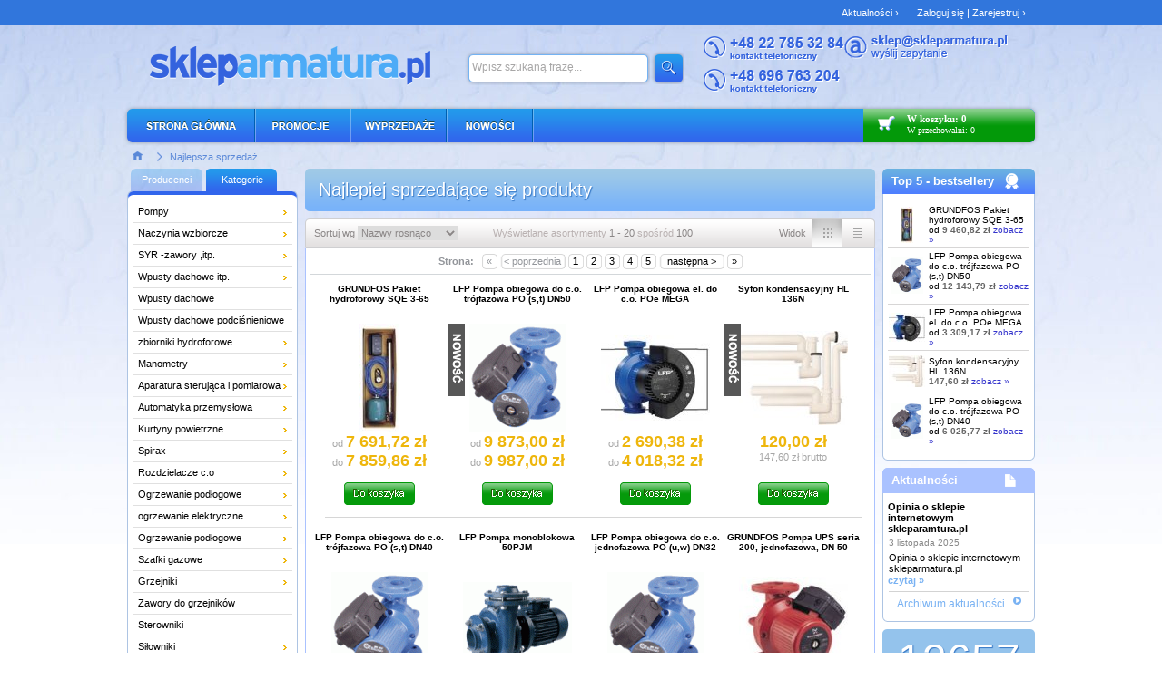

--- FILE ---
content_type: text/html; charset=utf-8
request_url: https://skleparmatura.pl/specjalne/najchetniej-kupowane/?page=1
body_size: 17329
content:
<!DOCTYPE html PUBLIC "-//W3C//DTD XHTML 1.0 Transitional//EN" "http://www.w3.org/TR/xhtml1/DTD/xhtml1-transitional.dtd">
<html xmlns="http://www.w3.org/1999/xhtml" xml:lang="pl" lang="pl" >
<head>
	<meta http-equiv="Content-Type" content="text/html; charset=utf-8" />
	<meta name="keywords" content="bestsellery,najlepsza sprzedaż,najchętniej kupowane" />
	<meta name="description" content="Najchętniej kupowane produkty w naszej ofercie" />
	<meta name="robots" content="index, follow" />
	<meta name="language" content="pl" />
	<meta name="author" content="Logisoft - www.logisoft.pl" />
	<title> Najlepiej sprzedające się produkty / 1 - sklep SklepArmatura.pl</title>
	<link rel="alternate" type="application/atom+xml" title="Aktualności" href="https://skleparmatura.pl/news_feed.html" />	
	<link href="/css/logishop.css" rel="stylesheet" media="screen" />
	<script src="/js/jquery.js"></script>
	<script src="/js/logishop.js"></script>
</head>
<body>
<div id="login_as_container">
</div>
	<div id="basicPages">
		<ul>
					<li><a title="Zaloguj się / Zarejestruj - opcjonalnie" href="/login.html">Zaloguj się | Zarejestruj ›</a></li>
									
			<li><a href="/aktualnosci.html">Aktualności  ›</a></li>
		</ul>
	</div>
	<div id="main">
		<div id="header">
			<h1 id="logo" style="">
			<span>Galmet, Terma technologie, Valvex, Instal Projekt, Richmond - artykuły hydrotechniczne w SklepArmatura.pl</span>
				<a href="/">&nbsp;</a>			</h1>
			<div id="search">
					<form action="/sklep/?page=1" method="post" id="search_form">
				<fieldset>
					<div id="sbi_container">
						<input type="text" name="filter[name]" size="40" maxlength="255" value="Wpisz szukaną frazę..." id="sbi" onclick="this.value=''" style="" />
					</div>
					<div style="float:left;padding:6px 0;">
						<input type="submit" name="sa" value="" id="sbb" />
					</div>
					<div class="clear"></div>
				</fieldset>
			</form>
			</div>
			<script type="text/javascript">
			//<![CDATA[
				$('#search_form').submit(function(){
					if(!$('#sbi').val() || $('#sbi').val()=='Wpisz szukaną frazę...')
					{
						$('#sbi').focus();
						return false;
					}			
				});
				$(document).ready(function(){
					$('#sbi').clearingInput();		
				}); 
			//]]>
			</script>
			<div class="contact">
				<div style="margin-top:1px;">
					<div class="left"><img src="/images/contact_phone.png" width="155" height="28" alt="kontakt" /></div>
					<div class="left"><a href="mailto:sklep@skleparmatura.pl?subject=Zapytanie" title="Napisz do nas"><img src="/images/contacts_mail.png" width="180" height="27" alt="mail" /></a></div>
					<div class="clear"></div>
				</div>
				<div style="margin-top:8px;">
					<img src="/images/contact_phone1.png" width="150" height="28" alt="kontakt" /> &nbsp;
				</div>
			</div>
		</div>
		
		<div id="menu_bar">
				<div class="top_menu">
	<ul>
		<li class="first">
					<a title="SklepArmatura.pl - strona główna" class="" style="" id="homepage_menuitem" href="/">&nbsp;</a>				</li>
		<li class="">
					<a title="Promocje - wymienniki, pompy, gorgiel, vaillant" id="promo_menuitem" href="/specjalne/promocje/?page=1">&nbsp;</a>				</li>
		<li class="">
					<a title="Wyprzedaże - wymienniki, pompy, gorgiel, vaillant" id="sale_menuitem" href="/specjalne/wyprzedaze/?page=1">&nbsp;</a>				</li>
		<li class="">
					<a title="Nowości - wymienniki, pompy, gorgiel, vaillant" id="new_menuitem" href="/specjalne/nowosci/?page=1">&nbsp;</a>				</li>
		<li class="" style="display:none;">
					<a title="Rabaty" id="discount_menuitem" href="/rabaty.html">&nbsp;</a>				</li>
	</ul>
	</div>
	<div id="cart" class="cart_off">
		<a id="cart_hover_box" href="/koszyk.html" style=""></a>
		<div class="left">
			<a href="/koszyk.html" class="cart-expand-link"><img src="/images/cart_icon.png" alt="" width="52" height="36" /></a>
		</div>
    	<div class="clear"></div>
	</div>
    <div id="items" class="left">
    		<div class="items_short">
	<strong><a href="/koszyk.html" class="cart-expand-link">W koszyku: 0</a></strong><br/>
	<a href="/przechowalnia.html" id="later_link" style="position:absolute;z-index:9999;width:95px;display:inline-block;">W przechowalni: 0</a>
</div>

<div id="items_content" style="visibility:hidden;">
	<div class="header"></div>
	<div class="clear"></div>
	<div class="content">
	<p style="margin-top: 0"><strong>Twój koszyk jest pusty.</strong><br/>

	Aby dodać produkt do koszyka, kliknij przycisk "dodaj do koszyka".</p>
	</div>
	<div class="clear"></div>
</div>
<div class="clear"></div>

<script type="text/javascript" language="javascript">
//<![CDATA[
var delayTimer = null;

function showCartInfo(items_content_height)
{
	if(delayTimer) 
		window.clearTimeout(delayTimer);
	
	itemOb = $('#items_content').stop();
	$(itemOb).css('visibility', 'visible');
	$(itemOb).show();

	cartHoverOn();
	
	$(itemOb).animate({'height':items_content_height+'px'}, 'slow', '', function(){} );
	return false;
}
	
/**
 * opuszczenie podglądu
 */
function hideCartInfo(items_content_height)
{
	if(delayTimer) 
		window.clearTimeout(delayTimer);

	delayTimer = window.setTimeout("slideDownCart("+items_content_height+")", 1000);

	return false;
} // hideCartInfo()


function cartHoverOff()
{
	if(!$('#cart').hasClass('cart_off'))
	{
		$('#cart').removeClass('cart_on');
		$('#cart').addClass('cart_off');
	}
}
function cartHoverOn()
{
	if(!$('#cart').hasClass('cart_on'))
	{
		$('#cart').removeClass('cart_off');
		$('#cart').addClass('cart_on');
	}
}

function slideDownCart(items_content_height)
{
	var itemOb = $('#items_content').stop(); 
	$(itemOb).animate({'height':'0px'}, 'slow', '', function(){ cartHoverOff(); $(itemOb).hide() });
}


$(document).ready(function()
{
	
	var items_content_height = $('#items_content').height();
	$('#items_content').height(0);
	
	//  przypisanie zdarzeń do odpowiednich elementów
	$('#items_content').mouseover(function(e) { // pokazanie koszyka
		showCartInfo(items_content_height);
		return false;
	});
	$('#items_content').mouseout(function(e)	{ // schowanie koszyka
		hideCartInfo(items_content_height);
		return false;
	});

	$('#cart').mouseover(function()
	{
		$("#items_content").trigger('mouseover');
		return false;
	});
	$('#cart').mouseout(function()
	{
		$("#items_content").trigger('mouseout');
		return false;
	});

	$('.cart-expand-link').mouseover(function()
	{
		$("#items_content").trigger('mouseover');
		return false;
	});
	$('.cart-expand-link').mouseout(function()
	{
		$("#items_content").trigger('mouseout');
		return false;
	});

	
});

//]]>
</script>
    </div>
	<div class="clear"></div>
					</div>
		<div id="breadcrumb">
	<div class="left">
		<ul>
			<li>
				<a href="/" title="Strona głowna">
					<img src="/images/breadcrumb_home.png" class="home_image" alt="Strona głowna" width="22" height="20" />
				</a>
				<img src="/images/breadcrumb_raquo.png" alt="" width="24" height="18" />
			</li>
							<li>
											<a href="/specjalne/najchetniej-kupowane/?page=1">Najlepsza sprzedaż</a>														</li>
					
		</ul>
	</div>

	<div class="clear"></div>
</div>				
		<div id="content_front">		
			<div id="content_main">
				<script type="text/javascript">
			//<![CDATA[
function selectLeftTab(k)
{
	$('#menu_producer').hide();
	$('#tab_producer').attr('class', 'tab');


	if(k == 'producers')
	{
		$('#menu_producer').show();
		$('#tab_producer').attr('class', 'tabon');
	}
	$('#menu_category').hide();
	$('#tab_category').attr('class', 'tab');


	if(k == 'categories')
	{
		$('#menu_category').show();
		$('#tab_category').attr('class', 'tabon');
	}
}
			//]]>
</script>
<div id="left-bar">

				<a href="#" class="tab" id="tab_producer" onclick="selectLeftTab('producers');return false;">Producenci</a>
			<a href="#" class="tabon" id="tab_category" onclick="selectLeftTab('categories');return false;">Kategorie</a>
	<div class="clear"></div>

	<div class="left_menu_top"></div>
	<div id="menu_category" class="left_menu" >
		<div id="menu">



<ul id="root" class="level1">

		
	
			<li class=" first">
			 <a class="level1_parent  parent" href="/pompy/?page=1">Pompy</a>			
	
				<ul class="level2" >
			<li class="level2">
							 <a class="" href="/glebinowe/?page=1">głębinowe</a>							
				
			
	
				</li>
			<li class="level2">
							<a class="" href="/ogrodowe/?page=1">dom i ogród</a>							
				
			
	
				</li>
			<li class="level2">
							<a class="" href="/reczne/?page=1">ręczne</a>							
				
			
	
				</li>
			<li class="level2">
							<a class="" href="/powierzchniowe-samozasysajac/?page=1">powierzchniowe / samozasysając</a>							
				
			
	
				</li>
			<li class="level2">
							<a class="" href="/zestawy-hydroforowe-i-automaty/?page=1">Zestawy hydroforowe i automaty</a>							
				
			
	
				</li>
			<li class="level2">
							<a class="" href="/do-wody-brudnej-i-sciekow/?page=1">do wody brudnej i ścieków</a>							
				
			
	
				</li>
			<li class="level2">
							<a class="" href="/agregaty-rozdrabniacze/?page=1">agregaty-rozdrabniacze</a>							
				
			
	
				</li>
			<li class="level2">
							<a class="" href="/obiegowe/?page=1">obiegowe</a>							
				
			
	
				</li>
			<li class="level2">
							<a class="" href="/cyrkulacyjne/?page=1">cyrkulacyjne</a>							
				
			
	
				</li>
			<li class="level2">
							<a class="" href="/solarne/?page=1">solarne</a>							
				
			
	
				</li>
			<li class="level2">
							<a class="" href="/wysokocisnieniowe/?page=1">wysokociśnieniowe</a>							
				
			
	
				</li>
			<li class="level2">
							<a class="" href="/monoblokowe/?page=1">monoblokowe</a>							
				
			
	
				</li>
			<li class="level2">
							<a class="" href="/pompy-liniowe/?page=1">pompy liniowe</a>							
				
			
	
				</li>
			<li class="level2">
							<a class="" href="/zestawy-hydroforowe-lfp/?page=1">zestawy hydroforowe LFP</a>							
				
			
	
				</li>
			<li class="level2">
							<a class="" href="/poziome-pompy-wirowe-cm-cme/?page=1">poziome pompy wirowe CM, CME</a>							
				
			
	
				</li>
			<li class="level2">
							<a class="" href="/pompy-do-skroplin/?page=1">pompy do skroplin</a>							
				
			
	
				</li>
			<li class="level2">
							<a class="" href="/pompy-dozujace/?page=1">pompy dozujące</a>							
				
			
	
				</li>
			<li class="level2">
							<a class="" href="/pompy-oleju/?page=1">pompy oleju</a>							
				
			
	
				</li>
			<li class="level2">
							<a class="" href="/pompy-paliwa/?page=1">pompy paliwa</a>							
				
			
	
				</li>
			<li class="level2">
							<a class=" parent" href="/osprzet-do-pomp/?page=1">Osprzęt do pomp</a>							
				
			
	
				<ul class="vert" >
			<li class="vert">
							 <a class="" href="/zestaw-naprawczy/?page=1">Zestaw naprawczy</a>							
				
			
	
				</li>
			<li class="vert">
							<a class="" href="/osprzet-sq-sqe/?page=1">osprzęt SQ/SQE</a>							
				
			
	
				</li>
			<li class="vert">
							<a class="" href="/osprzet-sp/?page=1">Osprzęt SP</a>							
				
			
	
				</li>
			<li class="vert">
							<a class="" href="/grupy-pompowe/?page=1">Grupy pompowe</a>							
				
			
	
				</li>
			<li class="vert">
							<a class="" href="/naprawa-serwis-remont-pomp/?page=1">Naprawa, serwis, remont pomp</a>							
				
			
	
				</li>
			<li class="vert">
							<a class="" href="/serwis-3/?page=1">SERWIS POMP</a>							
				
			
	
				</li>
			<li class="vert">
							<a class="" href="/serwis-2/?page=1">SERWIS</a>							
				
			
	
				</li>
			<li class="vert">
							<a class="" href="/serwis-1/?page=1">SERWIS</a>							
				
			
	
				</li>
			<li class="vert">
							<a class="" href="/serwis/?page=1">SERWIS</a>							
				
			
	
				</li>
			<li class="vert">
							<a class="" href="/pozostale-akcesoria-1/?page=1">pozostałe akcesoria do pomp</a>							
				
			
	
				</li>
			<li class="vert">
							<a class=" parent" href="/rozwiazania-elektroniczne-1/?page=1">Rozwiązania elektroniczne</a>							
				
			
	
				<ul class="vert" >
			<li class="vert">
							 <a class="" href="/szafy-sterownicze-dc/?page=1">&nbsp;&rsaquo; Szafy sterownicze DC</a>							
				
			
	
				</li>
			<li class="vert">
							<a class="" href="/sklep-1/?page=1">&nbsp;&rsaquo; Sklep</a>							
				
			
	
				</li></ul></li></ul></li></ul></li>
			<li class="">
							<a class="level1_parent  parent" href="/naczynia-wzbiorcze/?page=1">Naczynia wzbiorcze</a>							
				
			
	
				<ul class="level2" >
			<li class="level2">
							 <a class="" href="/naczynia-wzbiorcze-c-o/?page=1">Naczynia wzbiorcze c.o</a>							
				
			
	
				</li>
			<li class="level2">
							<a class="" href="/naczynia-wzbiorcze-c-w-u/?page=1">Naczynia wzbiorcze c.w.u</a>							
				
			
	
				</li>
			<li class="level2">
							<a class="" href="/akcesoria-do-naczyn-wzbiorczych/?page=1">Akcesoria do naczyń wzbiorczych</a>							
				
			
	
				</li></ul></li>
			<li class="">
							<a class="level1_parent  parent" href="/syr-zawory-itp/?page=1">SYR -zawory ,itp.</a>							
				
			
	
				<ul class="level2" >
			<li class="level2">
							 <a class="" href="/zawory-bezpieczenistwa/?page=1">zawory bezpieczenistwa</a>							
				
			
	
				</li>
			<li class="level2">
							<a class="" href="/filtry-do-wody-pitnej/?page=1">filtry do wody pitnej</a>							
				
			
	
				</li>
			<li class="level2">
							<a class="" href="/akcesoria-4/?page=1">akcesoria</a>							
				
			
	
				</li></ul></li>
			<li class="">
							<a class="level1_parent  parent" href="/wpusty-dachowe/?page=1">Wpusty dachowe itp.</a>							
				
			
	
				<ul class="level2" >
			<li class="level2">
							 <a class="" href="/dachowe-z-podgrzewem/?page=1">dachowe, z podgrzewem</a>							
				
			
	
				</li>
			<li class="level2">
							<a class="" href="/balkonowo-tarasowe/?page=1">balkonowo-tarasowe</a>							
				
			
	
				</li>
			<li class="level2">
							<a class="" href="/podlogowo-i-lazienkowe/?page=1">podłogowo i łazienkowe</a>							
				
			
	
				</li>
			<li class="level2">
							<a class="" href="/podlogowe-do-piwnic/?page=1">podłogowe do piwnic</a>							
				
			
	
				</li>
			<li class="level2">
							<a class="" href="/podworzowe/?page=1">podwórzowe</a>							
				
			
	
				</li>
			<li class="level2">
							<a class="" href="/rynnowe/?page=1">rynnowe</a>							
				
			
	
				</li>
			<li class="level2">
							<a class="" href="/syfon-kondensacyjny/?page=1">syfon kondensacyjny</a>							
				
			
	
				</li>
			<li class="level2">
							<a class="" href="/zasuwy-przeciwzalewowe-burzowe/?page=1">zasuwy przeciwzalewowe ( burzowe)</a>							
				
			
	
				</li>
			<li class="level2">
							<a class="" href="/akcesoria-do-wpustow/?page=1">Akcesoria do wpustów</a>							
				
			
	
				</li></ul></li>
			<li class="">
							<a class="level1 " href="/wpusty-dachowe-5/?page=1">Wpusty dachowe</a>							
				
			
	
				</li>
			<li class="">
							<a class="level1 " href="/wpusty-dachowe-podcisnieniowe/?page=1">Wpusty dachowe podciśnieniowe</a>							
				
			
	
				</li>
			<li class="">
							<a class="level1_parent  parent" href="/zbiorniki-hydroforowe/?page=1">zbiorniki hydroforowe</a>							
				
			
	
				<ul class="level2" >
			<li class="level2">
							 <a class="" href="/hydrofor/?page=1">Hydrofor</a>							
				
			
	
				</li>
			<li class="level2">
							<a class="" href="/plynowskazy/?page=1">Płynowskazy</a>							
				
			
	
				</li></ul></li>
			<li class="">
							<a class="level1_parent  parent" href="/manometry/?page=1">Manometry</a>							
				
			
	
				<ul class="level2" >
			<li class="level2">
							 <a class="" href="/standardowe/?page=1">standardowe</a>							
				
			
	
				</li>
			<li class="level2">
							<a class="" href="/przemyslowe/?page=1">przemysłowe</a>							
				
			
	
				</li></ul></li>
			<li class="">
							<a class="level1_parent  parent" href="/aparatura-sterujaca-i-pomiarowa/?page=1">Aparatura sterująca i pomiarowa</a>							
				
			
	
				<ul class="level2" >
			<li class="level2">
							 <a class="" href="/wodomierze/?page=1">Wodomierze</a>							
				
			
	
				</li>
			<li class="level2">
							<a class=" parent" href="/cieplomierze-1/?page=1">Ciepłomierze</a>							
				
			
	
				<ul class="vert" >
			<li class="vert">
							 <a class="" href="/cieplomierze/?page=1">Ciepłomierze</a>							
				
			
	
				</li>
			<li class="vert">
							<a class="" href="/licznik-ciepla-cieplomierz/?page=1">Licznik ciepła - ciepłomierz</a>							
				
			
	
				</li>
			<li class="vert">
							<a class="" href="/licznik-chlodu/?page=1">Licznik Chłodu</a>							
				
			
	
				</li>
			<li class="vert">
							<a class="" href="/akcesoria-do-cieplomierzy/?page=1">Akcesoria do ciepłomierzy</a>							
				
			
	
				</li></ul></li>
			<li class="level2">
							<a class=" parent" href="/regulatory-termostaty/?page=1">Regulatory, termostaty, czujniki</a>							
				
			
	
				<ul class="vert" >
			<li class="vert">
							 <a class="" href="/akcesoria-5/?page=1">akcesoria</a>							
				
			
	
				</li></ul></li></ul></li>
			<li class="">
							<a class="level1_parent  parent" href="/automatyka-przemyslowa/?page=1">Automatyka przemysłowa</a>							
				
			
	
				<ul class="level2" >
			<li class="level2">
							 <a class="" href="/zaopatrzenie-przemyslu/?page=1">Zaopatrzenie przemysłu</a>							
				
			
	
				</li>
			<li class="level2">
							<a class="" href="/zawory-elektromagnetyczne/?page=1">zawory elektromagnetyczne</a>							
				
			
	
				</li>
			<li class="level2">
							<a class="" href="/cewki/?page=1">Cewki</a>							
				
			
	
				</li>
			<li class="level2">
							<a class="" href="/ministyczniki/?page=1">Ministyczniki</a>							
				
			
	
				</li>
			<li class="level2">
							<a class="" href="/termostaty/?page=1">Termostaty</a>							
				
			
	
				</li></ul></li>
			<li class="">
							<a class="level1_parent  parent" href="/kurtyny-powietrzne/?page=1">Kurtyny powietrzne</a>							
				
			
	
				<ul class="level2" >
			<li class="level2">
							 <a class="" href="/bez-nagrzewnicy/?page=1">bez nagrzewnicy</a>							
				
			
	
				</li>
			<li class="level2">
							<a class="" href="/bez-nagrzewnicy-dla-bram-i-wejsc/?page=1">bez nagrzewnicy dla bram i wejść</a>							
				
			
	
				</li>
			<li class="level2">
							<a class="" href="/bez-nagrzewnicy-do-zabudowy-w-suficie/?page=1">bez nagrzewnicy do zabudowy w suficie</a>							
				
			
	
				</li>
			<li class="level2">
							<a class="" href="/pionowe-bez-nagrzewnicy/?page=1">pionowe bez nagrzewnicy</a>							
				
			
	
				</li>
			<li class="level2">
							<a class="" href="/z-nagrzewnica-elektryczna/?page=1">z nagrzewnicą elektryczną</a>							
				
			
	
				</li>
			<li class="level2">
							<a class="" href="/z-nagrzewnica-wodna/?page=1">z nagrzewnicą wodną</a>							
				
			
	
				</li>
			<li class="level2">
							<a class="" href="/automatyka/?page=1">automatyka</a>							
				
			
	
				</li></ul></li>
			<li class="">
							<a class="level1_parent  parent" href="/spirax/?page=1">Spirax</a>							
				
			
	
				<ul class="level2" >
			<li class="level2">
							 <a class="" href="/odwadniacz-plytkowy-ft43/?page=1">Odwadniacz pływakowy FT43</a>							
				
			
	
				</li>
			<li class="level2">
							<a class="" href="/odwadniacze-plytkowe-ft14/?page=1">Odwadniacze pływakowy FT14</a>							
				
			
	
				</li>
			<li class="level2">
							<a class=" parent" href="/odwadniacz-termodynamiczny/?page=1">Odwadniacz termodynamiczny TD42</a>							
				
			
	
				<ul class="vert" >
			<li class="vert">
							 <a class="" href="/odwadniacz-plywakowy-ft44/?page=1">odwadniacz pływakowy  FT44</a>							
				
			
	
				</li></ul></li>
			<li class="level2">
							<a class="" href="/odwadniacz-bimetaliczny/?page=1">Odwadniacz bimetaliczny</a>							
				
			
	
				</li>
			<li class="level2">
							<a class="" href="/odwadniacz-pompujacy/?page=1">Odwadniacz pompujący</a>							
				
			
	
				</li>
			<li class="level2">
							<a class="" href="/pompa-porcjowa-mfp14/?page=1">Pompa porcjowa MFP14</a>							
				
			
	
				</li>
			<li class="level2">
							<a class=" parent" href="/odwadniacz-kapsulowy-bpt13/?page=1">Odwadniacz kapsułowy BPT13</a>							
				
			
	
				</li></ul></li>
			<li class="">
							<a class="level1_parent  parent" href="/rozdzielacze-c-o-/?page=1">Rozdzielacze c.o</a>							
				
			
	
				<ul class="level2" >
			<li class="level2">
							 <a class="" href="/rozdzielacze-c-o/?page=1">Rozdzielacze c.o</a>							
				
			
	
				</li>
			<li class="level2">
							<a class="" href="/szafki-do-rozdzielaczy-c-o/?page=1">Szafki do rozdzielaczy c.o.</a>							
				
			
	
				</li></ul></li>
			<li class="">
							<a class="level1_parent  parent" href="/ogrzewanie-podlogowe-1/?page=1">Ogrzewanie podłogowe</a>							
				
			
	
				<ul class="level2" >
			<li class="level2">
							 <a class="" href="/rozdzielacze-stalowe/?page=1">Rozdzielacze stalowe</a>							
				
			
	
				</li>
			<li class="level2">
							<a class="" href="/rozdzielacze-mosiezne/?page=1">Rozdzielacze mosiężne</a>							
				
			
	
				</li></ul></li>
			<li class="">
							<a class="level1_parent  parent" href="/ogrzewanie-elektryczne/?page=1">ogrzewanie elektryczne</a>							
				
			
	
				<ul class="level2" >
			<li class="level2">
							 <a class="" href="/akcesoria-i-osprzet/?page=1">akcesoria i osprzęt</a>							
				
			
	
				</li>
			<li class="level2">
							<a class="" href="/kable-grzejne/?page=1">kable grzejne</a>							
				
			
	
				</li>
			<li class="level2">
							<a class="" href="/maty-grzejne/?page=1">maty grzejne</a>							
				
			
	
				</li></ul></li>
			<li class="">
							<a class="level1_parent  parent" href="/ogrzewanie-podlogowe/?page=1">Ogrzewanie podłogowe</a>							
				
			
	
				<ul class="level2" >
			<li class="level2">
							 <a class=" parent" href="/rozdzielacze/?page=1">Rozdzielacze</a>							
				
			
	
				<ul class="vert" >
			<li class="vert">
							 <a class="" href="/rozdzielacze-do-ogrzew-podlog/?page=1">Rozdzielacze do ogrzew. podłog.</a>							
				
			
	
				</li>
			<li class="vert">
							<a class="" href="/akcesoria-do-rozdzielaczy-po-o-p/?page=1">Akcesoria do rozdzielaczy do o.p.</a>							
				
			
	
				</li>
			<li class="vert">
							<a class="" href="/szafki/?page=1">Szafki do rozdzielaczy</a>							
				
			
	
				</li></ul></li>
			<li class="level2">
							<a class="" href="/kotly-c-o-do-ogrzewania-podlogowego/?page=1">Kotły c.o. do ogrzewania podłogowego</a>							
				
			
	
				</li>
			<li class="level2">
							<a class="" href="/rury-pex/?page=1">Rury PEX</a>							
				
			
	
				</li>
			<li class="level2">
							<a class="" href="/akcesoria-do-ogrzewania-podlogowego/?page=1">Akcesoria do ogrzewania podłogowego</a>							
				
			
	
				</li></ul></li>
			<li class="">
							<a class="level1_parent  parent" href="/szafki-gazowe/?page=1">Szafki gazowe</a>							
				
			
	
				<ul class="level2" >
			<li class="level2">
							 <a class="" href="/szafki-gazowe-natynkowe-i-wolno-stojace/?page=1">Szafki gazowe natynkowe i wolno stojące</a>							
				
			
	
				</li>
			<li class="level2">
							<a class="" href="/szafki-gazowe-podtynkowe/?page=1">Szafki gazowe podtynkowe</a>							
				
			
	
				</li>
			<li class="level2">
							<a class="" href="/szafki-gazowe-ze-stelazem/?page=1">Szafki gazowe ze stelażem</a>							
				
			
	
				</li>
			<li class="level2">
							<a class="" href="/akcesoria-do-szafek-gazowych/?page=1">Akcesoria do szafek gazowych</a>							
				
			
	
				</li></ul></li>
			<li class="">
							<a class="level1_parent  parent" href="/grzejniki/?page=1">Grzejniki</a>							
				
			
	
				<ul class="level2" >
			<li class="level2">
							 <a class=" parent" href="/grzejniki-c-o/?page=1">grzejniki c.o</a>							
				
			
	
				<ul class="vert" >
			<li class="vert">
							 <a class="" href="/dekoracyjne/?page=1">dekoracyjne</a>							
				
			
	
				</li>
			<li class="vert">
							<a class="" href="/lazienkowe/?page=1">łazienkowe</a>							
				
			
	
				</li>
			<li class="vert">
							<a class="" href="/pokojowe/?page=1">pokojowe</a>							
				
			
	
				</li>
			<li class="vert">
							<a class="" href="/grzejniki-zeliwne/?page=1">żeliwne</a>							
				
			
	
				</li></ul></li>
			<li class="level2">
							<a class=" parent" href="/grzejniki-elektryczne/?page=1">grzejniki elektryczne</a>							
				
			
	
				<ul class="vert" >
			<li class="vert">
							 <a class="" href="/dekoracyjne-/?page=1">dekoracyjne</a>							
				
			
	
				</li>
			<li class="vert">
							<a class="" href="/lazienkowe-/?page=1">łazienkowe</a>							
				
			
	
				</li></ul></li>
			<li class="level2">
							<a class=" parent" href="/stalowe-plytowe/?page=1">Stalowe płytowe</a>							
				
			
	
				<ul class="vert" >
			<li class="vert">
							 <a class="" href="/grzejniki-aluminiowe/?page=1">Grzejniki aluminiowe</a>							
				
			
	
				</li></ul></li></ul></li>
			<li class="">
							<a class="level1 " href="/zawory-do-grzejnikow-lazienkowych-i-dekoracyjnych/?page=1">Zawory do grzejników łazienkowych i dekoracyjnych</a>							
				
			
	
				</li>
			<li class="">
							<a class="level1 " href="/sterowniki/?page=1">Sterowniki</a>							
				
			
	
				</li>
			<li class="">
							<a class="level1_parent  parent" href="/silowniki/?page=1">Siłowniki</a>							
				
			
	
				<ul class="level2" >
			<li class="level2">
							 <a class="" href="/elektryczne-1/?page=1">elektryczne</a>							
				
			
	
				</li>
			<li class="level2">
							<a class="" href="/termiczne/?page=1">termiczne</a>							
				
			
	
				</li>
			<li class="level2">
							<a class="" href="/silowniki-do-przepustnic/?page=1">siłowniki do przepustnic</a>							
				
			
	
				</li>
			<li class="level2">
							<a class=" parent" href="/silownik-zaworu/?page=1">siłowniki do zaworów</a>							
				
			
	
				<ul class="vert" >
			<li class="vert">
							 <a class="" href="/termoelektryczny/?page=1">termoelektryczny</a>							
				
			
	
				</li></ul></li>
			<li class="level2">
							<a class="" href="/elektromechaniczne/?page=1">elektromechaniczne</a>							
				
			
	
				</li>
			<li class="level2">
							<a class=" parent" href="/elektrohydrauliczne/?page=1">elektrohydrauliczne</a>							
				
			
	
				<ul class="vert" >
			<li class="vert">
							 <a class="" href="/akcesoria-siemens/?page=1">Akcesoria Siemens</a>							
				
			
	
				</li></ul></li>
			<li class="level2">
							<a class="" href="/silownik-pneumatyczny/?page=1">Siłownik Pneumatyczny</a>							
				
			
	
				</li>
			<li class="level2">
							<a class="" href="/liniowe/?page=1">liniowe</a>							
				
			
	
				</li></ul></li>
			<li class="">
							<a class="level1_parent  parent" href="/filtry/?page=1">Filtry</a>							
				
			
	
				<ul class="level2" >
			<li class="level2">
							 <a class=" parent" href="/filtry-i-odpowietrzniki-do-oleju-opalowego/?page=1">Filtry i odpowietrzniki do oleju opałowego</a>							
				
			
	
				<ul class="vert" >
			<li class="vert">
							 <a class="" href="/osprzet-do-filtrow-oleju-opalowego/?page=1">Osprzęt do filtrów oleju opałowego</a>							
				
			
	
				</li></ul></li>
			<li class="level2">
							<a class="" href="/akcesoria-do-filtrow/?page=1">Akcesoria do filtrów</a>							
				
			
	
				</li></ul></li>
			<li class="">
							<a class="level1 " href="/osadnik-filtr/?page=1">Osadnik/Filtr</a>							
				
			
	
				</li>
			<li class="">
							<a class="level1_parent  parent" href="/zawory-grzejnikowe/?page=1">Zawory</a>							
				
			
	
				<ul class="level2" >
			<li class="level2">
							 <a class="" href="/kulowe-wodne/?page=1">kulowe wodne</a>							
				
			
	
				</li>
			<li class="level2">
							<a class="" href="/2-drogowe/?page=1">2- drogowe</a>							
				
			
	
				</li>
			<li class="level2">
							<a class="" href="/3-drogowe/?page=1">3-drogowe</a>							
				
			
	
				</li>
			<li class="level2">
							<a class="" href="/strefowe/?page=1">strefowe</a>							
				
			
	
				</li>
			<li class="level2">
							<a class="" href="/odcinajace/?page=1">odcinające</a>							
				
			
	
				</li>
			<li class="level2">
							<a class="" href="/czerpalne/?page=1">czerpalne</a>							
				
			
	
				</li>
			<li class="level2">
							<a class="" href="/zasilajacy/?page=1">zasilający</a>							
				
			
	
				</li>
			<li class="level2">
							<a class="" href="/termostatyczny/?page=1">termostatyczny</a>							
				
			
	
				</li>
			<li class="level2">
							<a class="" href="/regulacyjne/?page=1">regulacyjne</a>							
				
			
	
				</li>
			<li class="level2">
							<a class="" href="/mieszajace/?page=1">mieszające</a>							
				
			
	
				</li>
			<li class="level2">
							<a class="" href="/grzybkowe-zaporowe/?page=1">Grzybkowe zaporowe</a>							
				
			
	
				</li>
			<li class="level2">
							<a class="" href="/plywakowy/?page=1">pływakowe</a>							
				
			
	
				</li>
			<li class="level2">
							<a class="" href="/zwrotne/?page=1">zwrotne</a>							
				
			
	
				</li>
			<li class="level2">
							<a class="" href="/temperaturowe/?page=1">temperaturowe</a>							
				
			
	
				</li>
			<li class="level2">
							<a class="" href="/zawory-antyskazeniowe/?page=1">zawory antyskażeniowe</a>							
				
			
	
				</li>
			<li class="level2">
							<a class=" parent" href="/kolnierzowe/?page=1">zawory kołnierzowe</a>							
				
			
	
				<ul class="vert" >
			<li class="vert">
							 <a class="" href="/zawory-magnetyczne/?page=1">zawory magnetyczne</a>							
				
			
	
				</li>
			<li class="vert">
							<a class="" href="/zawory-membranowe/?page=1">zawory membranowe</a>							
				
			
	
				</li></ul></li>
			<li class="level2">
							<a class="" href="/do-pary/?page=1">do pary</a>							
				
			
	
				</li>
			<li class="level2">
							<a class="" href="/do-klimakonwektorow/?page=1">do klimakonwektorów</a>							
				
			
	
				</li>
			<li class="level2">
							<a class=" parent" href="/do-wspawania/?page=1">do wspawania</a>							
				
			
	
				<ul class="vert" >
			<li class="vert">
							 <a class="" href="/gwintowane/?page=1">gwintowane</a>							
				
			
	
				</li></ul></li>
			<li class="level2">
							<a class="" href="/odpowietrzajace/?page=1">odpowietrzające</a>							
				
			
	
				</li>
			<li class="level2">
							<a class="" href="/rownowazace/?page=1">równoważące</a>							
				
			
	
				</li>
			<li class="level2">
							<a class=" parent" href="/pozostale-zawory/?page=1">pozostałe zawory</a>							
				
			
	
				<ul class="vert" >
			<li class="vert">
							 <a class="" href="/zawory-pomiarowe/?page=1">zawory pomiarowe</a>							
				
			
	
				</li></ul></li>
			<li class="level2">
							<a class="" href="/laczniki/?page=1">Łączniki</a>							
				
			
	
				</li>
			<li class="level2">
							<a class="" href="/akcesorja-do-zaworow/?page=1">akcesoria do zaworów</a>							
				
			
	
				</li></ul></li>
			<li class="">
							<a class="level1_parent  parent" href="/armatura-gazowa/?page=1">Armatura Gazowa</a>							
				
			
	
				<ul class="level2" >
			<li class="level2">
							 <a class="" href="/zawory-gazowe/?page=1">zawory gazowe</a>							
				
			
	
				</li>
			<li class="level2">
							<a class="" href="/weze-i-polaczenia-do-gazu/?page=1">Węże i połączenia do gazu</a>							
				
			
	
				</li></ul></li>
			<li class="">
							<a class="level1 " href="/armatura-nierdzewna/?page=1">Armatura nierdzewna</a>							
				
			
	
				</li>
			<li class="">
							<a class="level1 " href="/armatura-przeciwpozarowa/?page=1">Armatura Przeciwpożarowa</a>							
				
			
	
				</li>
			<li class="">
							<a class="level1_parent  parent" href="/system-zgrzewany/?page=1">System zgrzewany</a>							
				
			
	
				<ul class="level2" >
			<li class="level2">
							 <a class="" href="/rury/?page=1">rury</a>							
				
			
	
				</li>
			<li class="level2">
							<a class="" href="/ksztaltki/?page=1">kształtki</a>							
				
			
	
				</li></ul></li>
			<li class="">
							<a class="level1_parent  parent" href="/wentylacja/?page=1">Wentylacja</a>							
				
			
	
				<ul class="level2" >
			<li class="level2">
							 <a class="" href="/wentylatory-domowe/?page=1">wentylatory domowe</a>							
				
			
	
				</li>
			<li class="level2">
							<a class="" href="/wentylatory-osiowe-1/?page=1">wentylatory osiowe</a>							
				
			
	
				</li>
			<li class="level2">
							<a class="" href="/wentylatory-osiowe/?page=1">wentylatory osiowe ścienne</a>							
				
			
	
				</li>
			<li class="level2">
							<a class="" href="/wentylatory-osiowe-kanalowe/?page=1">wentylatory osiowe kanałowe</a>							
				
			
	
				</li>
			<li class="level2">
							<a class=" parent" href="/wentylatory-kuchenne/?page=1">wentylatory kuchenne</a>							
				
			
	
				<ul class="vert" >
			<li class="vert">
							 <a class="" href="/wentylatory-kanalowe/?page=1">wentylatory kanałowe</a>							
				
			
	
				</li></ul></li>
			<li class="level2">
							<a class="" href="/wentylatory-oddymiajace/?page=1">wentylatory oddymiające</a>							
				
			
	
				</li>
			<li class="level2">
							<a class="" href="/wentylatory-lazienkowe/?page=1">wentylatory łazienkowe</a>							
				
			
	
				</li>
			<li class="level2">
							<a class="" href="/wentylatory-okiennne/?page=1">wentylatory okiennne</a>							
				
			
	
				</li>
			<li class="level2">
							<a class="" href="/wentylatory-dachowe/?page=1">wentylatory dachowe</a>							
				
			
	
				</li>
			<li class="level2">
							<a class=" parent" href="/wentylatory-promieniowe/?page=1">wentylatory promieniowe</a>							
				
			
	
				<ul class="vert" >
			<li class="vert">
							 <a class="" href="/wentylatory-sufitowe/?page=1">wentylatory sufitowe</a>							
				
			
	
				</li>
			<li class="vert">
							<a class="" href="/wentylatory-boczno-kanalowy/?page=1">wentylatory boczno-kanałowy</a>							
				
			
	
				</li>
			<li class="vert">
							<a class="" href="/wentylatory-chemoodporne/?page=1">wentylatory chemoodporne</a>							
				
			
	
				</li></ul></li>
			<li class="level2">
							<a class="" href="/wentylatory-kominkowe/?page=1">wentylatory kominkowe</a>							
				
			
	
				</li>
			<li class="level2">
							<a class="" href="/wentylatory-przemyslowe/?page=1">wentylatory przemysłowe</a>							
				
			
	
				</li>
			<li class="level2">
							<a class="" href="/nasady-kominowe/?page=1">nasady kominowe</a>							
				
			
	
				</li>
			<li class="level2">
							<a class="" href="/akcesoria-6/?page=1">akcesoria</a>							
				
			
	
				</li>
			<li class="level2">
							<a class="" href="/drzwiczki-rewizyjne/?page=1">Drzwiczki rewizyjne</a>							
				
			
	
				</li>
			<li class="level2">
							<a class="" href="/kratki-wentylacyjne/?page=1">Kratki wentylacyjne</a>							
				
			
	
				</li>
			<li class="level2">
							<a class="" href="/systemy-kanalowe/?page=1">Systemy kanałowe</a>							
				
			
	
				</li></ul></li>
			<li class="">
							<a class="level1_parent  parent" href="/kanalizacja/?page=1">Kanalizacja</a>							
				
			
	
				<ul class="level2" >
			<li class="level2">
							 <a class=" parent" href="/zewnetrzna/?page=1">wewnętrzna</a>							
				
			
	
				<ul class="vert" >
			<li class="vert">
							 <a class="" href="/rury-2/?page=1">rury</a>							
				
			
	
				</li>
			<li class="vert">
							<a class="" href="/kolana/?page=1">kolana</a>							
				
			
	
				</li>
			<li class="vert">
							<a class="" href="/korki/?page=1">korki</a>							
				
			
	
				</li>
			<li class="vert">
							<a class="" href="/wyczystki/?page=1">wyczystki</a>							
				
			
	
				</li>
			<li class="vert">
							<a class="" href="/mufy-dlugie/?page=1">mufy długie</a>							
				
			
	
				</li>
			<li class="vert">
							<a class="" href="/mufy-przesuwme/?page=1">mufy przesuwme</a>							
				
			
	
				</li>
			<li class="vert">
							<a class="" href="/redukcje/?page=1">redukcje</a>							
				
			
	
				</li>
			<li class="vert">
							<a class="" href="/czworniki/?page=1">czwórniki</a>							
				
			
	
				</li>
			<li class="vert">
							<a class="" href="/zlaczki-dwukielichowe/?page=1">złączki dwukielichowe</a>							
				
			
	
				</li>
			<li class="vert">
							<a class="" href="/srodki-poslizgowe-1/?page=1">środki poślizgowe</a>							
				
			
	
				</li>
			<li class="vert">
							<a class="" href="/napowietrzacz/?page=1">napowietrzacz</a>							
				
			
	
				</li>
			<li class="vert">
							<a class="" href="/uchwyty/?page=1">uchwyty</a>							
				
			
	
				</li>
			<li class="vert">
							<a class="" href="/uszczelki-gumowe/?page=1">uszczelki gumowe</a>							
				
			
	
				</li>
			<li class="vert">
							<a class="" href="/wywiewki/?page=1">wywiewki</a>							
				
			
	
				</li>
			<li class="vert">
							<a class="" href="/zlaczki-kolanowe-do-rur-metalowych/?page=1">Złączki kolanowe do rur metalowych</a>							
				
			
	
				</li></ul></li>
			<li class="level2">
							<a class=" parent" href="/wewnetrzna/?page=1">zewnętrzna</a>							
				
			
	
				<ul class="vert" >
			<li class="vert">
							 <a class="" href="/rury-do-kanal-zew/?page=1">rury do kanal. zew.</a>							
				
			
	
				</li>
			<li class="vert">
							<a class="" href="/kolana-do-kanal-zew/?page=1">kolana do kanal. zew.</a>							
				
			
	
				</li>
			<li class="vert">
							<a class="" href="/trojniki-do-kanal-zew/?page=1">trójniki do kanal. zew.</a>							
				
			
	
				</li>
			<li class="vert">
							<a class="" href="/korki-do-kanal-zew/?page=1">korki do kanal. zew.</a>							
				
			
	
				</li>
			<li class="vert">
							<a class="" href="/zaslepki-do-kana-zew/?page=1">zaślepki do kana. zew.</a>							
				
			
	
				</li>
			<li class="vert">
							<a class="" href="/mufy-do-kanal-zew/?page=1">mufy do kanal. zew.</a>							
				
			
	
				</li>
			<li class="vert">
							<a class="" href="/zlaczki-do-kanal-zew/?page=1">złączki do kanal. zew.</a>							
				
			
	
				</li>
			<li class="vert">
							<a class="" href="/redukcje-do-kanal-zew/?page=1">redukcje do kanal. zew.</a>							
				
			
	
				</li>
			<li class="vert">
							<a class="" href="/wyczystki-do-kanal-zew/?page=1">wyczystki do kanal. zew.</a>							
				
			
	
				</li>
			<li class="vert">
							<a class="" href="/uszczelki-do-kanal-zew/?page=1">uszczelki do kanal. zew.</a>							
				
			
	
				</li>
			<li class="vert">
							<a class="" href="/przejscia-murowe/?page=1">przejścia murowe</a>							
				
			
	
				</li></ul></li>
			<li class="level2">
							<a class="" href="/zasuwy-burzowe/?page=1">zasuwy burzowe</a>							
				
			
	
				</li>
			<li class="level2">
							<a class="" href="/akcesoria-1/?page=1">akcesoria</a>							
				
			
	
				</li></ul></li>
			<li class="">
							<a class="level1_parent  parent" href="/instalacje-miedzane/?page=1">Instalacje miedzane</a>							
				
			
	
				<ul class="level2" >
			<li class="level2">
							 <a class="" href="/rury-1/?page=1">rury</a>							
				
			
	
				</li>
			<li class="level2">
							<a class="" href="/ksztaltki-1/?page=1">kształtki</a>							
				
			
	
				</li></ul></li>
			<li class="">
							<a class="level1_parent  parent" href="/syfony-i-podlaczenia/?page=1">Syfony i podłączenia</a>							
				
			
	
				<ul class="level2" >
			<li class="level2">
							 <a class="" href="/umywalkowe/?page=1">umywalkowe</a>							
				
			
	
				</li>
			<li class="level2">
							<a class="" href="/zlewozmywakowe/?page=1">zlewozmywakowe</a>							
				
			
	
				</li>
			<li class="level2">
							<a class="" href="/wannowe-1/?page=1">wannowe</a>							
				
			
	
				</li>
			<li class="level2">
							<a class="" href="/brodzikowe/?page=1">brodzikowe</a>							
				
			
	
				</li>
			<li class="level2">
							<a class="" href="/bidetowe-1/?page=1">bidetowe</a>							
				
			
	
				</li>
			<li class="level2">
							<a class="" href="/pozostale/?page=1">pozostałe</a>							
				
			
	
				</li></ul></li>
			<li class="">
							<a class="level1_parent  parent" href="/armatura-ppoz/?page=1">Armatura PPOŻ.</a>							
				
			
	
				<ul class="level2" >
			<li class="level2">
							 <a class="" href="/akcesoria-2/?page=1">Akcesoria</a>							
				
			
	
				</li>
			<li class="level2">
							<a class="" href="/obudowy-do-hydrantow/?page=1">Obudowy do hydrantów</a>							
				
			
	
				</li>
			<li class="level2">
							<a class="" href="/hydranty/?page=1">Hydranty</a>							
				
			
	
				</li></ul></li>
			<li class="">
							<a class="level1 " href="/regulatory-cisnienia/?page=1">Regulatory ciśnienia</a>							
				
			
	
				</li>
			<li class="">
							<a class="level1 " href="/reduktory-cisnienia/?page=1">Reduktory ciśnienia</a>							
				
			
	
				</li>
			<li class="">
							<a class="level1_parent  parent" href="/armatura-przemyslowa/?page=1">Armatura Przemysłowa</a>							
				
			
	
				<ul class="level2" >
			<li class="level2">
							 <a class="" href="/zasobniki-i-stabilizatory/?page=1">Zasobniki i stabilizatory</a>							
				
			
	
				</li>
			<li class="level2">
							<a class="" href="/rurowe-wymiennik-ciepla/?page=1">rurowe wymiennik ciepła</a>							
				
			
	
				</li>
			<li class="level2">
							<a class="" href="/wymienniki-basenowe/?page=1">wymienniki basenowe</a>							
				
			
	
				</li>
			<li class="level2">
							<a class=" parent" href="/plytowe-wymienniki/?page=1">płytowe wymienniki</a>							
				
			
	
				<ul class="vert" >
			<li class="vert">
							 <a class="" href="/filtroodmulniki-odmulacze/?page=1">filtroodmulniki/odmulacze</a>							
				
			
	
				</li>
			<li class="vert">
							<a class="" href="/odzelaziacze-wody/?page=1">Odżelaziacze wody</a>							
				
			
	
				</li>
			<li class="vert">
							<a class="" href="/lutowane/?page=1">lutowane</a>							
				
			
	
				</li>
			<li class="vert">
							<a class="" href="/skrecane/?page=1">skręcane</a>							
				
			
	
				</li>
			<li class="vert">
							<a class="" href="/zawory-bezpieczenstwa/?page=1">zawory bezpieczeństwa</a>							
				
			
	
				</li>
			<li class="vert">
							<a class=" parent" href="/zawory-zaporowe/?page=1">zawory zaporowe</a>							
				
			
	
				<ul class="vert" >
			<li class="vert">
							 <a class="" href="/sprzeglo-hydrauliczne/?page=1">&nbsp;&rsaquo; Sprzęgło hydrauliczne</a>							
				
			
	
				</li></ul></li></ul></li>
			<li class="level2">
							<a class=" parent" href="/akcesoria-do-armat-przemyslowej/?page=1">akcesoria do armat. przemysłowej</a>							
				
			
	
				<ul class="vert" >
			<li class="vert">
							 <a class=" parent" href="/zasuwy/?page=1">Zasuwy</a>							
				
			
	
				<ul class="vert" >
			<li class="vert">
							 <a class="" href="/akcesoria-3/?page=1">&nbsp;&rsaquo; akcesoria</a>							
				
			
	
				</li></ul></li>
			<li class="vert">
							<a class="" href="/przepustnice/?page=1">przepustnice</a>							
				
			
	
				</li>
			<li class="vert">
							<a class="" href="/odwadniacze-parowe/?page=1">odwadniacze parowe</a>							
				
			
	
				</li>
			<li class="vert">
							<a class="" href="/filtr-gazowy/?page=1">filtr gazowy</a>							
				
			
	
				</li></ul></li></ul></li>
			<li class="">
							<a class="level1_parent  parent" href="/narzedzia/?page=1">Narzędzia</a>							
				
			
	
				<ul class="level2" >
			<li class="level2">
							 <a class=" parent" href="/klucze/?page=1">klucze</a>							
				
			
	
				<ul class="vert" >
			<li class="vert">
							 <a class=" parent" href="/inspekcja-lokalizacja-i-czyszczenie-instalacji/?page=1">Inspekcja ,lokalizacja i czyszczenie instalacji</a>							
				
			
	
				<ul class="vert" >
			<li class="vert">
							 <a class="" href="/gwintowanie-i-rowkowanie-rolkowe/?page=1">&nbsp;&rsaquo; gwintowanie i rowkowanie rolkowe</a>							
				
			
	
				</li></ul></li>
			<li class="vert">
							<a class="" href="/wiercenie-i-ciecie-narzedziami-diamentowymi/?page=1">wiercenie i cięcie narzędziami diamentowymi</a>							
				
			
	
				</li>
			<li class="vert">
							<a class=" parent" href="/poziomnice/?page=1">poziomnice</a>							
				
			
	
				<ul class="vert" >
			<li class="vert">
							 <a class="" href="/polaczenia-zaciskowe/?page=1">&nbsp;&rsaquo; połączenia zaciskowe</a>							
				
			
	
				</li></ul></li>
			<li class="vert">
							<a class=" parent" href="/obcinaki-do-rur/?page=1">obcinaki do rur</a>							
				
			
	
				<ul class="vert" >
			<li class="vert">
							 <a class="" href="/silnik/?page=1">&nbsp;&rsaquo; silnik</a>							
				
			
	
				</li>
			<li class="vert">
							<a class="" href="/glowice-roztlaczaka/?page=1">&nbsp;&rsaquo; glowice roztłaczaka</a>							
				
			
	
				</li>
			<li class="vert">
							<a class="" href="/roztlaczaki-do-rur/?page=1">&nbsp;&rsaquo; roztłaczaki do rur</a>							
				
			
	
				</li>
			<li class="vert">
							<a class=" parent" href="/rowkarka/?page=1">&nbsp;&rsaquo; rowkarka</a>							
				
			
	
				<ul class="vert" >
			<li class="vert">
							 <a class=" parent" href="/zestawy-roztlaczaka/?page=1">&nbsp;&rsaquo; Zestawy roztłaczaka</a>							
				
			
	
				<ul class="vert" >
			<li class="vert">
							 <a class="" href="/zestaw-wiertniczy/?page=1">&nbsp;&rsaquo; zestaw wiertniczy</a>							
				
			
	
				</li></ul></li>
			<li class="vert">
							<a class="" href="/wzorniki/?page=1">&nbsp;&rsaquo; wzorniki</a>							
				
			
	
				</li></ul></li>
			<li class="vert">
							<a class="" href="/nastawne-podparcie-rur/?page=1">&nbsp;&rsaquo; nastawne podparcie rur</a>							
				
			
	
				</li>
			<li class="vert">
							<a class="" href="/przyrzad-do-montazu-rur-kanalizacyjnych/?page=1">&nbsp;&rsaquo; przyrząd do montażu rur kanalizacyjnych</a>							
				
			
	
				</li>
			<li class="vert">
							<a class=" parent" href="/gwintownica/?page=1">&nbsp;&rsaquo; gwintownica</a>							
				
			
	
				<ul class="vert" >
			<li class="vert">
							 <a class=" parent" href="/gwinciarka/?page=1">&nbsp;&rsaquo; Gwinciarka</a>							
				
			
	
				<ul class="vert" >
			<li class="vert">
							 <a class="" href="/zamrazarka/?page=1">&nbsp;&rsaquo; zamrażąrka</a>							
				
			
	
				</li></ul></li></ul></li>
			<li class="vert">
							<a class=" parent" href="/kowadla/?page=1">&nbsp;&rsaquo; Kowadła</a>							
				
			
	
				<ul class="vert" >
			<li class="vert">
							 <a class=" parent" href="/stojak/?page=1">&nbsp;&rsaquo; stojak</a>							
				
			
	
				<ul class="vert" >
			<li class="vert">
							 <a class="" href="/wiertnica/?page=1">&nbsp;&rsaquo; wiertnica</a>							
				
			
	
				</li></ul></li>
			<li class="vert">
							<a class=" parent" href="/olejarka/?page=1">&nbsp;&rsaquo; olejarka</a>							
				
			
	
				<ul class="vert" >
			<li class="vert">
							 <a class="" href="/oleje-do-gwintowania/?page=1">&nbsp;&rsaquo; oleje do gwintowania</a>							
				
			
	
				</li></ul></li></ul></li>
			<li class="vert">
							<a class="" href="/podnosnik/?page=1">&nbsp;&rsaquo; podnośnik</a>							
				
			
	
				</li>
			<li class="vert">
							<a class=" parent" href="/sruby-zaciskowe/?page=1">&nbsp;&rsaquo; śruby zaciskowe</a>							
				
			
	
				<ul class="vert" >
			<li class="vert">
							 <a class="" href="/glowice-gwinciarskie/?page=1">&nbsp;&rsaquo; Głowice gwinciarskie</a>							
				
			
	
				</li></ul></li>
			<li class="vert">
							<a class="" href="/podstawy-obrotowe/?page=1">&nbsp;&rsaquo; podstawy obrotowe</a>							
				
			
	
				</li>
			<li class="vert">
							<a class=" parent" href="/rozwiertaki-do-rur/?page=1">&nbsp;&rsaquo; rozwiertaki do rur</a>							
				
			
	
				<ul class="vert" >
			<li class="vert">
							 <a class=" parent" href="/przecinaki/?page=1">&nbsp;&rsaquo; przecinaki</a>							
				
			
	
				<ul class="vert" >
			<li class="vert">
							 <a class="" href="/stanowisko-robocze/?page=1">&nbsp;&rsaquo; Stanowisko robocze</a>							
				
			
	
				</li>
			<li class="vert">
							<a class=" parent" href="/nozyce/?page=1">&nbsp;&rsaquo; Nożyce</a>							
				
			
	
				<ul class="vert" >
			<li class="vert">
							 <a class="" href="/stoly-warsztatowe/?page=1">&nbsp;&rsaquo; stoły warsztatowe</a>							
				
			
	
				</li>
			<li class="vert">
							<a class="" href="/imadla/?page=1">&nbsp;&rsaquo; imadła</a>							
				
			
	
				</li>
			<li class="vert">
							<a class=" parent" href="/gietarka-dzwigniowa/?page=1">&nbsp;&rsaquo; giętarka dźwigniowa</a>							
				
			
	
				<ul class="vert" >
			<li class="vert">
							 <a class="" href="/gietarka/?page=1">&nbsp;&rsaquo; giętarka</a>							
				
			
	
				</li>
			<li class="vert">
							<a class=" parent" href="/gietarka-zapadkowa/?page=1">&nbsp;&rsaquo; giętarka zapadkowa</a>							
				
			
	
				<ul class="vert" >
			<li class="vert">
							 <a class="" href="/gietarka-mechaniczna/?page=1">&nbsp;&rsaquo; giętarka mechaniczna</a>							
				
			
	
				</li></ul></li></ul></li>
			<li class="vert">
							<a class=" parent" href="/narzedzia-do-gradowania/?page=1">&nbsp;&rsaquo; narzędzia do gradowania</a>							
				
			
	
				<ul class="vert" >
			<li class="vert">
							 <a class="" href="/wiertarki/?page=1">&nbsp;&rsaquo; wiertarki</a>							
				
			
	
				</li>
			<li class="vert">
							<a class="" href="/urzadzenie-do-obcinania-rur/?page=1">&nbsp;&rsaquo; urządzenie do obcinania rur</a>							
				
			
	
				</li>
			<li class="vert">
							<a class=" parent" href="/ostrza-zamienne/?page=1">&nbsp;&rsaquo; Ostrza zamienne</a>							
				
			
	
				<ul class="vert" >
			<li class="vert">
							 <a class=" parent" href="/wiertla/?page=1">&nbsp;&rsaquo; wiertła</a>							
				
			
	
				<ul class="vert" >
			<li class="vert">
							 <a class=" parent" href="/przedluzacz-oprawki/?page=1">&nbsp;&rsaquo; Przedłużacz oprawki</a>							
				
			
	
				<ul class="vert" >
			<li class="vert">
							 <a class=" parent" href="/narzedzia-do-wycinania-otworow/?page=1">&nbsp;&rsaquo; narzędzia do wycinania otworów</a>							
				
			
	
				<ul class="vert" >
			<li class="vert">
							 <a class=" parent" href="/pila/?page=1">&nbsp;&rsaquo; piła</a>							
				
			
	
				<ul class="vert" >
			<li class="vert">
							 <a class=" parent" href="/tarcze-do-pil/?page=1">&nbsp;&rsaquo; tarcze do pił</a>							
				
			
	
				<ul class="vert" >
			<li class="vert">
							 <a class=" parent" href="/pilka/?page=1">&nbsp;&rsaquo; piłka</a>							
				
			
	
				<ul class="vert" >
			<li class="vert">
							 <a class="" href="/pilarka/?page=1">&nbsp;&rsaquo; pilarka</a>							
				
			
	
				</li></ul></li></ul></li></ul></li></ul></li></ul></li></ul></li></ul></li></ul></li></ul></li></ul></li></ul></li></ul></li></ul></li></ul></li>
			<li class="">
							<a class="level1_parent  parent" href="/systemy-zamocowan/?page=1">Systemy zamocowań</a>							
				
			
	
				<ul class="level2" >
			<li class="level2">
							 <a class="" href="/uchwyty-do-rur/?page=1">uchwyty do rur</a>							
				
			
	
				</li>
			<li class="level2">
							<a class="" href="/systemy-przeciwpozarowe/?page=1">systemy przeciwpożarowe</a>							
				
			
	
				</li>
			<li class="level2">
							<a class="" href="/punkty-stale/?page=1">punkty stałe</a>							
				
			
	
				</li>
			<li class="level2">
							<a class="" href="/profile-montazowe/?page=1">profile montażowe</a>							
				
			
	
				</li></ul></li>
			<li class="">
							<a class="level1_parent  parent" href="/akcesoria-hydrauliczne/?page=1">Akcesoria hydrauliczne</a>							
				
			
	
				<ul class="level2" >
			<li class="level2">
							 <a class=" parent" href="/kolnierze/?page=1">kołnierze</a>							
				
			
	
				<ul class="vert" >
			<li class="vert">
							 <a class="" href="/zestawy-uszczelniajace/?page=1">Zestawy uszczelniające</a>							
				
			
	
				</li></ul></li>
			<li class="level2">
							<a class="" href="/trojniki-do-wspawania/?page=1">trójniki do wspawania</a>							
				
			
	
				</li>
			<li class="level2">
							<a class="" href="/dennice/?page=1">dennice</a>							
				
			
	
				</li>
			<li class="level2">
							<a class="" href="/kolana-hamburskie/?page=1">kolana hamburskie</a>							
				
			
	
				</li>
			<li class="level2">
							<a class="" href="/preparaty-do-co-kominkow-piecow/?page=1">preparaty do CO , kominków ,pieców .</a>							
				
			
	
				</li>
			<li class="level2">
							<a class="" href="/pasty-uszczelniajace/?page=1">pasty i kity uszczelniające</a>							
				
			
	
				</li>
			<li class="level2">
							<a class="" href="/tasmy/?page=1">taśmy</a>							
				
			
	
				</li>
			<li class="level2">
							<a class="" href="/pakuly-lniane/?page=1">pakuły lniane</a>							
				
			
	
				</li>
			<li class="level2">
							<a class="" href="/srodki-poslizgowe/?page=1">środki poślizgowe</a>							
				
			
	
				</li>
			<li class="level2">
							<a class="" href="/materialy-do-lutowania/?page=1">materiały do lutowania</a>							
				
			
	
				</li>
			<li class="level2">
							<a class="" href="/pozostale-akcesoria-hydrauliczne/?page=1">pozostałe akcesoria hydrauliczne</a>							
				
			
	
				</li></ul></li>
			<li class="">
							<a class="level1 " href="/biopreparaty/?page=1">Biopreparaty</a>							
				
			
	
				</li>
			<li class="">
							<a class="level1 " href="/kratki-odplywowe/?page=1">Kratki odpływowe</a>							
		</li></ul>		
	<div class="clear"></div>
</div>
<div class="menu_bottom"></div>
	</div>
	<div id="menu_producer" class="left_menu"  style="display:none;">
		<ul>
			<li><a href="/afriso/" title="AFRISO" class="first_producer">AFRISO</a></li>
			<li><a href="/antado/" title="ANTADO" class="">ANTADO</a></li>
			<li><a href="/apator/" title="APATOR" class="">APATOR</a></li>
			<li><a href="/aquatec/" title="Aquatec" class="">Aquatec</a></li>
			<li><a href="/arbud/" title="ARBUD" class="">ARBUD</a></li>
			<li><a href="/ariston/" title="ARISTON" class="">ARISTON</a></li>
			<li><a href="/armac/" title="ARMAC" class="">ARMAC</a></li>
			<li><a href="/armak/" title="ARMAK, zawory bezpieczeństwa, zawory Si 6301, Zawór Si 6301." class="">ARMAK</a></li>
			<li><a href="/artpol/" title="ARTPOL Wymienniki JAD, akcesoria, JAD 6.50, JAD 5.36. JAD 3.18, JAD X 9.88" class="">ARTPOL</a></li>
			<li><a href="/auraton/" title="AURATON" class="">AURATON</a></li>
			<li><a href="/belimo/" title="Siłowniki " class="first_producer">Belimo</a></li>
			<li><a href="/blanco/" title="BLANCO baterie, zlewozmywaki" class="">BLANCO</a></li>
			<li><a href="/bemeters/" title="wodomierze,wodomierze z nadajnikiem impulsów, wodomierz z nadajnikiem impulsów " class="">BMETERS</a></li>
			<li><a href="/bmeters-polska/" title="BMETERS POLSKA" class="">BMETERS POLSKA</a></li>
			<li><a href="/brazetec/" title="BrazeTec" class="">BrazeTec</a></li>
			<li><a href="/broen-dzt/" title="Broen-Dzt" class="">Broen-Dzt</a></li>
			<li><a href="/capricorn/" title="Capricorn" class="first_producer">Capricorn</a></li>
			<li><a href="/dallmer/" title="Dallmer, wpusty dachowe, wpusty parkingowe, wpusty piwniczne, wpusty dachowe podgrzewane" class="first_producer">Dallmer</a></li>
			<li><a href="/danfoss/" title="Danfoss" class="">Danfoss</a></li>
			<li><a href="/dospel/" title="DOSPEL" class="">DOSPEL</a></li>
			<li><a href="/ebara/" title="EBARA pompy, pompy zatapialne, pompy " class="first_producer">EBARA</a></li>
			<li><a href="/j-26-eco/" title="ECO" class="">ECO</a></li>
			<li><a href="/efar/" title="Efar, zawory kołnierzowe, zawór kołnierzowy, zawór zwrotny, zawór pływakowy" class="">EFAR</a></li>
			<li><a href="/emalia-s-a/" title="Emalia Olkusz" class="">Emalia Olkusz</a></li>
			<li><a href="/esbe/" title="ESBE, zawory mieszające, siłowniki, zawory rozdzielające, siłownik ARA" class="">ESBE</a></li>
			<li><a href="/euroster/" title="Euroster" class="">Euroster</a></li>
			<li><a href="/ferro/" title="FERRO" class="first_producer">FERRO</a></li>
			<li><a href="/galmet/" title="Galmet kotły, ogrzewacze, zbiorniki, boilery" class="first_producer">Galmet</a></li>
			<li><a href="/geb/" title="GEB" class="">GEB</a></li>
			<li><a href="/gebo/" title="GEBO" class="">GEBO</a></li>
			<li><a href="/georg-fischer-gf/" title="Georg Fischer +GF+" class="">Georg Fischer +GF+</a></li>
			<li><a href="/gestra/" title="Odwadniacze Gestra, Armatura Gestra, Odwadniacze pływakowe UNA 45, UNA 46, UNA 46A " class="">GESTRA</a></li>
			<li><a href="/gorgiel/" title="Gorgiel grzejniki, stelaże" class="">Gorgiel</a></li>
			<li><a href="/grundfos/" title="GRUNDFOS pompy, osprzęt do pomp" class="">GRUNDFOS</a></li>
			<li><a href="/hardi/" title="Hardi" class="first_producer">Hardi</a></li>
			<li><a href="/heimeier/" title="Heimeier" class="">Heimeier</a></li>
			<li><a href="/herz/" title="HERZ" class="">HERZ</a></li>
			<li><a href="/hg/" title="HG" class="">HG</a></li>
			<li><a href="/http%3A%2F%2Fwww.skleparmatura.pl%2Fsklep%2F%3Fpage%3D1/" title="HL kanalizacja, kratki odpływowe, wpusty dachowe, wpusty dachowe podgrzewane." class="">HL</a></li>
			<li><a href="/honeywell/" title="Honeywell" class="">Honeywell</a></li>
			<li><a href="/hydro-vacuum-grudziadz/" title="Hydro-Vacuum Grudziądz" class="">Hydro-Vacuum Grudziądz</a></li>
			<li><a href="/hydrolux/" title="HYDROLUX Hurtowania Armatura Przemysłowa. " class="">HYDROLUX</a></li>
			<li><a href="/hydrolux-Przemys%C5%82/" title="HYDROLUX Hurtowania Armatura Przemysłowa. " class="">HYDROLUX - Przemysł</a></li>
			<li><a href="/ibo/" title="IBO" class="first_producer">IBO</a></li>
			<li><a href="/itap/" title="ITAP" class="">ITAP</a></li>
			<li><a href="/jafar/" title="Jafar" class="first_producer">Jafar</a></li>
			<li><a href="/kamstrup/" title="Kamstrup liczniki ciepła" class="first_producer">Kamstrup</a></li>
			<li><a href="/karmat/" title="Karmat" class="">Karmat</a></li>
			<li><a href="/ken-system/" title="KEN System szafki gazowe" class="">KEN System</a></li>
			<li><a href="/kessel/" title="KESSEL" class="">KESSEL</a></li>
			<li><a href="/kludi/" title="Kludi" class="">Kludi</a></li>
			<li><a href="/kospel/" title="Kospel kotły, ogrzewacze, grzejniki" class="">Kospel</a></li>
			<li><a href="/lfp/" title="LFP pompy, pompy obiegowe, pompa Mega, pompa Mega1, pompa zatapialna " class="first_producer">LFP</a></li>
			<li><a href="/lowara/" title="pompy Lowara, pompa Lowara" class="">LOWARA</a></li>
			<li><a href="/luxrad/" title="LUXRAD" class="">LUXRAD</a></li>
			<li><a href="/magnaplast/" title="MagnaPlast" class="first_producer">MagnaPlast</a></li>
			<li><a href="/mcalpine/" title="MCALPINE" class="">MCALPINE</a></li>
			<li><a href="/naval-oy/" title="NAVAL OY" class="first_producer">NAVAL OY</a></li>
			<li><a href="/niczuk-metall/" title="NICZUK  METALL" class="">NICZUK  METALL</a></li>
			<li><a href="/omnigena/" title="Omnigena" class="first_producer">Omnigena</a></li>
			<li><a href="/oras/" title="ORAS" class="">ORAS</a></li>
			<li><a href="/oventrop/" title="Oventrop" class="">Oventrop</a></li>
			<li><a href="/per-eko/" title="PER-EKO" class="first_producer">PER-EKO</a></li>
			<li><a href="/perfexim/" title="PERFEXIM" class="">PERFEXIM</a></li>
			<li><a href="/Piusi/" title="Piusi" class="">Piusi</a></li>
			<li><a href="/pool-spa/" title="Pool-Spa" class="">Pool-Spa</a></li>
			<li><a href="/purmo/" title="PURMO" class="">PURMO</a></li>
			<li><a href="/pyramis/" title="PYRAMIS" class="">PYRAMIS</a></li>
			<li><a href="/ravak/" title="RAVAK" class="first_producer">RAVAK</a></li>
			<li><a href="/reflex/" title="REFLEX Naczynia wzbiorcze, wymienniki, akcesoria" class="">REFLEX</a></li>
			<li><a href="/richmond/" title="Richmond podgrzewacze wody, gazowy podgrzewacz wody, podgrzewacz gazowy" class="">Richmond</a></li>
			<li><a href="/ridgid/" title="RIDGID" class="">RIDGID</a></li>
			<li><a href="/roca/" title="Roca" class="">Roca</a></li>
			<li><a href="/rost/" title="zawory kwasoodporne, zawory nierdzewne, kołnierze nierdzewne " class="">Rost</a></li>
			<li><a href="/samson/" title="SAMSON" class="first_producer">SAMSON</a></li>
			<li><a href="/sauter/" title="Siłowniki zawory Sauter" class="">SAUTER</a></li>
			<li><a href="/schell/" title="SCHELL" class="">SCHELL</a></li>
			<li><a href="/schlosser/" title="Schlosser" class="">Schlosser</a></li>
			<li><a href="/serwis/" title="Serwis pomp" class="">Serwis</a></li>
			<li><a href="/sfa/" title="SFA" class="">SFA</a></li>
			<li><a href="/siemens/" title="SIEMENS, zawory kołnierzowe,siłowniki do przepustnic, siłowniki do zaworów." class="">SIEMENS</a></li>
			<li><a href="/sigma-li/" title="SIGMA LI " class="">SIGMA LI </a></li>
			<li><a href="/skidol+pasty+po%C5%9Blizgowe/" title="Skidol, pasta poślizgowa, pasta do gwintów, pasta poślizgowa do betonu." class="">Skidol</a></li>
			<li><a href="/socla/" title="Socla " class="">Socla</a></li>
			<li><a href="/sondex/" title="Wymienniki lutowane SONDEX, wymiennik lutowany, wymiennik lutowany Sondex." class="">SONDEX</a></li>
			<li><a href="/sotralentz/" title="Sotralentz" class="">Sotralentz</a></li>
			<li><a href="/spirax-sarco/" title="Odwadniacze, pompy porcjowe, odwadniacze pompujące, zawory regulacyjne." class="">Spirax Sarco</a></li>
			<li><a href="/spirovent/" title="Spirovent" class="">Spirovent</a></li>
			<li><a href="/syr/" title="SYR, Zawór 1915, zawór 2115, armatura zabezpieczająca, Zabezpieczenie kotła " class="">SYR</a></li>
			<li><a href="/tea/" title="TA" class="first_producer">TA</a></li>
			<li><a href="/taconova/" title="Taco, TacoSetter Inline,Taco, Setter Bypass Solar, TacoSetter Bypass, Zawory równoważąco - pomiarowe" class="">Taconova</a></li>
			<li><a href="/tawol/" title="Tawol" class="">Tawol</a></li>
			<li><a href="/teka/" title="Teka" class="">Teka</a></li>
			<li><a href="/terma-technologie/" title="Terma Technologie grzejniki, zawory" class="">Terma Technologie</a></li>
			<li><a href="/termet/" title="Termet kotły c.o." class="">Termet</a></li>
			<li><a href="/trhry/" title="trhry tryrt" class="">trhry</a></li>
			<li><a href="/unipak/" title="Unipak" class="first_producer">Unipak</a></li>
			<li><a href="/vaillant/" title="Vaillant kotły, regulatory" class="first_producer">Vaillant</a></li>
			<li><a href="/valvex/" title="Valvex zestawy prysznicowe, baterie, grzejniki" class="">Valvex</a></li>
			<li><a href="/venture-industries/" title="Venture Industries" class="">Venture Industries</a></li>
			<li><a href="/viega/" title="VIEGA" class="">VIEGA</a></li>
			<li><a href="/wakmet/" title="Zawory, zawory zwrotne, zawory zaporowe." class="first_producer">WAKMET</a></li>
			<li><a href="/wavin/" title="WAVIN" class="">WAVIN</a></li>
			<li><a href="/wiele/" title="WIELE" class="">WIELE</a></li>
			<li><a href="/wika/" title="WIKA" class="">WIKA</a></li>
			<li><a href="/wilo/" title="WILO" class="">WILO</a></li>
			<li><a href="/winkiel/" title="Winkiel" class="">Winkiel</a></li>
			<li><a href="/womix/" title="WOMIX" class="">WOMIX</a></li>
			<li><a href="/wymiennik-ciepla/" title="Wymiennik ciepła " class="">Wymiennik ciepła</a></li>
			<li><a href="/zehnder/" title="Zehnder" class="first_producer">Zehnder</a></li>
			<li><a href="/zetkama/" title="Zetkama" class="">Zetkama</a></li>
		</ul>
	</div>
	<div class="left_menu_bottom"></div>
	
		<div class="left_box_header">
		Dostawa
	</div>
	<div class="left_box">
	<div class="left" style="width:63px"><img src="/images/ups.png" width="58" height="63" alt="ups" /></div>
<div class="left" style="width:108px">
  Nasze przesyłki realizuje firma kurierska UPS<br/> koszt dostawy: <strong>21 zł</strong>
  <a href="/transport-i-ceny.html" class="more">więcej »</a>
</div>
<div class="clear"></div>	</div>
	<div class="left_box_bottom"></div>
			
	
	
</div>
				<div id="content_center">
	<div class="notice" style="display:none;">
	</div>
	   					<h2 class="title">Najlepiej sprzedające się produkty</h2>
	


	<div class="assortment_opts">
	<div class="sort">
			<form action="/specjalne/najchetniej-kupowane/?page=1" method="post" style="display:inline">
				<fieldset>
			Sortuj wg
			<select onchange="if(this.value) this.form.submit();" name="order" style="height:16px;font-size:11px;">
											<option value="name-asc" selected="selected">Nazwy rosnąco</option>
								<option value="name-desc">Nazwy malejąco</option>
								<option value="price-asc">Ceny rosnąco</option>
								<option value="price-desc">Ceny malejąco</option>
			</select>
			</fieldset>
		</form>
	</div>
	<div class="count_msg">
			Wyświetlane asortymenty <span>1 - 20</span> spośród <span>100</span> 
	</div>
	<div class="view_select">
		<div class="right">
<a href="/specjalne/najchetniej-kupowane/?page=1&amp;view=box" class="view_box view_box_active"></a><a href="/specjalne/najchetniej-kupowane/?page=1&amp;view=list" class="view_list"></a>
		</div>
		<div class="right">Widok &nbsp; </div>
		</div>
		<div class="right">
	</div></div>
	<div class="clear"></div> 


<div class="center_content">

 
	 

	<div class="pagination pagination_top">
	<div class="pagination1">
		<strong>Strona:</strong>&nbsp;&nbsp;
		<span class="off">&laquo;</span> 
		<span class="off long">&lt; poprzednia</span>
		<span class="current_page">1</span> 
		<a href="/specjalne/najchetniej-kupowane/?page=2" title="Strona 2">2</a>
		<a href="/specjalne/najchetniej-kupowane/?page=3" title="Strona 3">3</a>
		<a href="/specjalne/najchetniej-kupowane/?page=4" title="Strona 4">4</a>
		<a href="/specjalne/najchetniej-kupowane/?page=5" title="Strona 5">5</a>
		<a href="/specjalne/najchetniej-kupowane/?page=2" class="long" title="Następna strona">następna &gt;</a>
		<a href="/specjalne/najchetniej-kupowane/?page=5" title="Ostatnia strona">&raquo;</a>
	</div>
	<div class="clear"></div>
	</div>
<div class="clear"></div> 


<div class="assortments_kafel_container">
<table cellspacing="0" class="assortments_table_kafel">
			<tr>	
	<!-- assortment item -->
	<td>
	<div style="width:151px;">	
	<div class="title">
		<a href="/grundfos/pakiet-hydroforowy-sqe-3-65-6836.html" title="GRUNDFOS Pakiet hydroforowy SQE 3-65" class="assortment"><strong>GRUNDFOS Pakiet hydroforowy SQE 3-65</strong></a>	</div>
	<div style="position: relative;padding:0 5px;">
						<div class="image_thumb_kafel">
			<a href="/grundfos/pakiet-hydroforowy-sqe-3-65-6836.html"><img alt="GRUNDFOS Pakiet hydroforowy SQE 3-65" title="GRUNDFOS Pakiet hydroforowy SQE 3-65" src="/uploads/assortment_images/thumbs/a-6836-10683.jpg" /></a>		</div>
	</div>
    <div style="height:55px;text-align:center;">
    	    		    	od <span class="price">7 691,72 zł</span><br/>	
	    	do <span class="price">7 859,86 zł</span>
	    	</div>

	<div>
		<form onsubmit="jQuery.ajax({type:'POST',dataType:'html',data:jQuery(this).serialize(),success:function(data, textStatus){jQuery('#items').html(data);},beforeSend:function(XMLHttpRequest){Logishop.showIndicator('aktualizacja koszyka');},complete:function(XMLHttpRequest, textStatus){},url:'/cart/add/m'}); return false;" action="/cart/add/m" method="post">			<fieldset style="display:inline">
				<input type="hidden" name="id" id="assortment_6836218" value="assortment_6836" />				<input type="submit" name="commit" value="&nbsp;" class="cart-button" />			</fieldset>
		</form>
	</div>
	</div>
	<div class="clear"></div>
	</td>
	<!-- assortment item -->

					
	<!-- assortment item -->
	<td>
	<div style="width:151px;">	
	<div class="title">
		<a href="/lfp/pompa-obiegowa-do-c-o-trojfazowa-po-s-t-dn50-8711.html" title="LFP Pompa obiegowa do c.o. trójfazowa PO (s,t) DN50" class="assortment"><strong>LFP Pompa obiegowa do c.o. trójfazowa PO (s,t) DN50</strong></a>	</div>
	<div style="position: relative;padding:0 5px;">
							<img class="new" src="/images/new.png" alt="New" />				<div class="image_thumb_kafel">
			<a href="/lfp/pompa-obiegowa-do-c-o-trojfazowa-po-s-t-dn50-8711.html"><img alt="LFP Pompa obiegowa do c.o. trójfazowa PO (s,t) DN50" title="LFP Pompa obiegowa do c.o. trójfazowa PO (s,t) DN50" src="/uploads/assortment_images/thumbs/a-8711-13222.gif" /></a>		</div>
	</div>
    <div style="height:55px;text-align:center;">
    	    		    	od <span class="price">9 873,00 zł</span><br/>	
	    	do <span class="price">9 987,00 zł</span>
	    	</div>

	<div>
		<form onsubmit="jQuery.ajax({type:'POST',dataType:'html',data:jQuery(this).serialize(),success:function(data, textStatus){jQuery('#items').html(data);},beforeSend:function(XMLHttpRequest){Logishop.showIndicator('aktualizacja koszyka');},complete:function(XMLHttpRequest, textStatus){},url:'/cart/add/m'}); return false;" action="/cart/add/m" method="post">			<fieldset style="display:inline">
				<input type="hidden" name="id" id="assortment_871115" value="assortment_8711" />				<input type="submit" name="commit" value="&nbsp;" class="cart-button" />			</fieldset>
		</form>
	</div>
	</div>
	<div class="clear"></div>
	</td>
	<!-- assortment item -->

					
	<!-- assortment item -->
	<td>
	<div style="width:151px;">	
	<div class="title">
		<a href="/lfp/pompa-obiegowa-el-do-c-o-poe-mega-8639.html" title="LFP Pompa obiegowa el. do c.o. POe MEGA" class="assortment"><strong>LFP Pompa obiegowa el. do c.o. POe MEGA</strong></a>	</div>
	<div style="position: relative;padding:0 5px;">
						<div class="image_thumb_kafel">
			<a href="/lfp/pompa-obiegowa-el-do-c-o-poe-mega-8639.html"><img alt="LFP Pompa obiegowa el. do c.o. POe MEGA" title="LFP Pompa obiegowa el. do c.o. POe MEGA" src="/uploads/assortment_images/thumbs/a-8639-13136.jpg" /></a>		</div>
	</div>
    <div style="height:55px;text-align:center;">
    	    		    	od <span class="price">2 690,38 zł</span><br/>	
	    	do <span class="price">4 018,32 zł</span>
	    	</div>

	<div>
		<form onsubmit="jQuery.ajax({type:'POST',dataType:'html',data:jQuery(this).serialize(),success:function(data, textStatus){jQuery('#items').html(data);},beforeSend:function(XMLHttpRequest){Logishop.showIndicator('aktualizacja koszyka');},complete:function(XMLHttpRequest, textStatus){},url:'/cart/add/m'}); return false;" action="/cart/add/m" method="post">			<fieldset style="display:inline">
				<input type="hidden" name="id" id="assortment_8639642" value="assortment_8639" />				<input type="submit" name="commit" value="&nbsp;" class="cart-button" />			</fieldset>
		</form>
	</div>
	</div>
	<div class="clear"></div>
	</td>
	<!-- assortment item -->

					
	<!-- assortment item -->
	<td style="border-right:none;">
	<div style="width:151px;">	
	<div class="title">
		<a href="/hl/syfon-kondensacyjny-hl-136n-12038.html" title="Syfon kondensacyjny HL 136N" class="assortment"><strong>Syfon kondensacyjny HL 136N</strong></a>	</div>
	<div style="position: relative;padding:0 5px;">
							<img class="new" src="/images/new.png" alt="New" />				<div class="image_thumb_kafel">
			<a href="/hl/syfon-kondensacyjny-hl-136n-12038.html"><img alt="Syfon kondensacyjny HL 136N" title="Syfon kondensacyjny HL 136N" src="/uploads/assortment_images/thumbs/a-12038-18821.jpg" /></a>		</div>
	</div>
    <div style="height:55px;text-align:center;">
    	    	    		<span class="price">120,00 zł</span><br/>
    		147,60 zł brutto
    		<div style="height:15px;"></div>
    		</div>

	<div>
		<form onsubmit="jQuery.ajax({type:'POST',dataType:'html',data:jQuery(this).serialize(),success:function(data, textStatus){jQuery('#items').html(data);},beforeSend:function(XMLHttpRequest){Logishop.showIndicator('aktualizacja koszyka');},complete:function(XMLHttpRequest, textStatus){},url:'/cart/add/m'}); return false;" action="/cart/add/m" method="post">			<fieldset style="display:inline">
				<input type="hidden" name="id" id="assortment_12038380" value="assortment_12038" />				<input type="submit" name="commit" value="&nbsp;" class="cart-button" />			</fieldset>
		</form>
	</div>
	</div>
	<div class="clear"></div>
	</td>
	<!-- assortment item -->

	</tr>		<tr><td colspan="4" class="separator"></td></tr>
			<tr>	
	<!-- assortment item -->
	<td>
	<div style="width:151px;">	
	<div class="title">
		<a href="/lfp/pompa-obiegowa-do-c-o-trojfazowa-po-s-t-dn40-8710.html" title="LFP Pompa obiegowa do c.o. trójfazowa PO (s,t) DN40" class="assortment"><strong>LFP Pompa obiegowa do c.o. trójfazowa PO (s,t) DN40</strong></a>	</div>
	<div style="position: relative;padding:0 5px;">
						<div class="image_thumb_kafel">
			<a href="/lfp/pompa-obiegowa-do-c-o-trojfazowa-po-s-t-dn40-8710.html"><img alt="LFP Pompa obiegowa do c.o. trójfazowa PO (s,t) DN40" title="LFP Pompa obiegowa do c.o. trójfazowa PO (s,t) DN40" src="/uploads/assortment_images/thumbs/a-8710-13217.gif" /></a>		</div>
	</div>
    <div style="height:55px;text-align:center;">
    	    		    	od <span class="price">4 899,00 zł</span><br/>	
	    	do <span class="price">5 988,00 zł</span>
	    	</div>

	<div>
		<form onsubmit="jQuery.ajax({type:'POST',dataType:'html',data:jQuery(this).serialize(),success:function(data, textStatus){jQuery('#items').html(data);},beforeSend:function(XMLHttpRequest){Logishop.showIndicator('aktualizacja koszyka');},complete:function(XMLHttpRequest, textStatus){},url:'/cart/add/m'}); return false;" action="/cart/add/m" method="post">			<fieldset style="display:inline">
				<input type="hidden" name="id" id="assortment_8710772" value="assortment_8710" />				<input type="submit" name="commit" value="&nbsp;" class="cart-button" />			</fieldset>
		</form>
	</div>
	</div>
	<div class="clear"></div>
	</td>
	<!-- assortment item -->

					
	<!-- assortment item -->
	<td>
	<div style="width:151px;">	
	<div class="title">
		<a href="/lfp/pompa-monoblokowa-50pjm-8894.html" title="LFP Pompa monoblokowa 50PJM" class="assortment"><strong>LFP Pompa monoblokowa 50PJM</strong></a>	</div>
	<div style="position: relative;padding:0 5px;">
						<div class="image_thumb_kafel">
			<a href="/lfp/pompa-monoblokowa-50pjm-8894.html"><img alt="LFP Pompa monoblokowa 50PJM" title="LFP Pompa monoblokowa 50PJM" src="/uploads/assortment_images/thumbs/a-8894-13593.gif" /></a>		</div>
	</div>
    <div style="height:55px;text-align:center;">
    	    		    	od <span class="price">3 389,00 zł</span><br/>	
	    	do <span class="price">4 876,00 zł</span>
	    	</div>

	<div>
		<form onsubmit="jQuery.ajax({type:'POST',dataType:'html',data:jQuery(this).serialize(),success:function(data, textStatus){jQuery('#items').html(data);},beforeSend:function(XMLHttpRequest){Logishop.showIndicator('aktualizacja koszyka');},complete:function(XMLHttpRequest, textStatus){},url:'/cart/add/m'}); return false;" action="/cart/add/m" method="post">			<fieldset style="display:inline">
				<input type="hidden" name="id" id="assortment_8894977" value="assortment_8894" />				<input type="submit" name="commit" value="&nbsp;" class="cart-button" />			</fieldset>
		</form>
	</div>
	</div>
	<div class="clear"></div>
	</td>
	<!-- assortment item -->

					
	<!-- assortment item -->
	<td>
	<div style="width:151px;">	
	<div class="title">
		<a href="/lfp/pompa-obiegowa-do-c-o-jednofazowa-po-u-w-dn32-8686.html" title="LFP Pompa obiegowa do c.o. jednofazowa PO (u,w) DN32" class="assortment"><strong>LFP Pompa obiegowa do c.o. jednofazowa PO (u,w) DN32</strong></a>	</div>
	<div style="position: relative;padding:0 5px;">
						<div class="image_thumb_kafel">
			<a href="/lfp/pompa-obiegowa-do-c-o-jednofazowa-po-u-w-dn32-8686.html"><img alt="LFP Pompa obiegowa do c.o. jednofazowa PO (u,w) DN32" title="LFP Pompa obiegowa do c.o. jednofazowa PO (u,w) DN32" src="/uploads/assortment_images/thumbs/a-8686-13184.gif" /></a>		</div>
	</div>
    <div style="height:55px;text-align:center;">
    	    		    	od <span class="price">3 358,66 zł</span><br/>	
	    	do <span class="price">4 078,68 zł</span>
	    	</div>

	<div>
		<form onsubmit="jQuery.ajax({type:'POST',dataType:'html',data:jQuery(this).serialize(),success:function(data, textStatus){jQuery('#items').html(data);},beforeSend:function(XMLHttpRequest){Logishop.showIndicator('aktualizacja koszyka');},complete:function(XMLHttpRequest, textStatus){},url:'/cart/add/m'}); return false;" action="/cart/add/m" method="post">			<fieldset style="display:inline">
				<input type="hidden" name="id" id="assortment_8686418" value="assortment_8686" />				<input type="submit" name="commit" value="&nbsp;" class="cart-button" />			</fieldset>
		</form>
	</div>
	</div>
	<div class="clear"></div>
	</td>
	<!-- assortment item -->

					
	<!-- assortment item -->
	<td style="border-right:none;">
	<div style="width:151px;">	
	<div class="title">
		<a href="/grundfos/pompa-ups-seria-200-jednofazowa-dn-50-12457.html" title="GRUNDFOS Pompa UPS seria 200, jednofazowa, DN 50" class="assortment"><strong>GRUNDFOS Pompa UPS seria 200, jednofazowa, DN 50</strong></a>	</div>
	<div style="position: relative;padding:0 5px;">
						<div class="image_thumb_kafel">
			<a href="/grundfos/pompa-ups-seria-200-jednofazowa-dn-50-12457.html"><img alt="GRUNDFOS Pompa UPS seria 200, jednofazowa, DN 50" title="GRUNDFOS Pompa UPS seria 200, jednofazowa, DN 50" src="/uploads/assortment_images/thumbs/a-12457-19373.jpg" /></a>		</div>
	</div>
    <div style="height:55px;text-align:center;">
    	    		    	od <span class="price">3 237,94 zł</span><br/>	
	    	do <span class="price">4 677,98 zł</span>
	    	</div>

	<div>
		<form onsubmit="jQuery.ajax({type:'POST',dataType:'html',data:jQuery(this).serialize(),success:function(data, textStatus){jQuery('#items').html(data);},beforeSend:function(XMLHttpRequest){Logishop.showIndicator('aktualizacja koszyka');},complete:function(XMLHttpRequest, textStatus){},url:'/cart/add/m'}); return false;" action="/cart/add/m" method="post">			<fieldset style="display:inline">
				<input type="hidden" name="id" id="assortment_12457314" value="assortment_12457" />				<input type="submit" name="commit" value="&nbsp;" class="cart-button" />			</fieldset>
		</form>
	</div>
	</div>
	<div class="clear"></div>
	</td>
	<!-- assortment item -->

	</tr>		<tr><td colspan="4" class="separator"></td></tr>
			<tr>	
	<!-- assortment item -->
	<td>
	<div style="width:151px;">	
	<div class="title">
		<a href="/lfp/pompa-monoblokowa-50pjm-n-2900-min-9062.html" title="LFP Pompa monoblokowa 50PJM, n=2900/min" class="assortment"><strong>LFP Pompa monoblokowa 50PJM, n=2900/min</strong></a>	</div>
	<div style="position: relative;padding:0 5px;">
							<img class="new" src="/images/new.png" alt="New" />				<div class="image_thumb_kafel">
			<a href="/lfp/pompa-monoblokowa-50pjm-n-2900-min-9062.html"><img alt="LFP Pompa monoblokowa 50PJM, n=2900/min" title="LFP Pompa monoblokowa 50PJM, n=2900/min" src="/uploads/assortment_images/thumbs/a-9062-13841.gif" /></a>		</div>
	</div>
    <div style="height:55px;text-align:center;">
    	    		    	od <span class="price">3 028,00 zł</span><br/>	
	    	do <span class="price">9 876,00 zł</span>
	    	</div>

	<div>
		<form onsubmit="jQuery.ajax({type:'POST',dataType:'html',data:jQuery(this).serialize(),success:function(data, textStatus){jQuery('#items').html(data);},beforeSend:function(XMLHttpRequest){Logishop.showIndicator('aktualizacja koszyka');},complete:function(XMLHttpRequest, textStatus){},url:'/cart/add/m'}); return false;" action="/cart/add/m" method="post">			<fieldset style="display:inline">
				<input type="hidden" name="id" id="assortment_9062951" value="assortment_9062" />				<input type="submit" name="commit" value="&nbsp;" class="cart-button" />			</fieldset>
		</form>
	</div>
	</div>
	<div class="clear"></div>
	</td>
	<!-- assortment item -->

					
	<!-- assortment item -->
	<td>
	<div style="width:151px;">	
	<div class="title">
		<a href="/siemens/silownik-elektromechaniczny-typ-sqx-17247.html" title="SIEMENS Siłownik elektromechaniczny typ SQX" class="assortment"><strong>SIEMENS Siłownik elektromechaniczny typ SQX</strong></a>	</div>
	<div style="position: relative;padding:0 5px;">
						<div class="image_thumb_kafel">
			<a href="/siemens/silownik-elektromechaniczny-typ-sqx-17247.html"><img alt="SIEMENS Siłownik elektromechaniczny typ SQX" title="SIEMENS Siłownik elektromechaniczny typ SQX" src="/uploads/assortment_images/thumbs/a-17247-24820.jpg" /></a>		</div>
	</div>
    <div style="height:55px;text-align:center;">
    	    		    	od <span class="price">2 226,08 zł</span><br/>	
	    	do <span class="price">2 642,70 zł</span>
	    	</div>

	<div>
		<form onsubmit="jQuery.ajax({type:'POST',dataType:'html',data:jQuery(this).serialize(),success:function(data, textStatus){jQuery('#items').html(data);},beforeSend:function(XMLHttpRequest){Logishop.showIndicator('aktualizacja koszyka');},complete:function(XMLHttpRequest, textStatus){},url:'/cart/add/m'}); return false;" action="/cart/add/m" method="post">			<fieldset style="display:inline">
				<input type="hidden" name="id" id="assortment_1724756" value="assortment_17247" />				<input type="submit" name="commit" value="&nbsp;" class="cart-button" />			</fieldset>
		</form>
	</div>
	</div>
	<div class="clear"></div>
	</td>
	<!-- assortment item -->

					
	<!-- assortment item -->
	<td>
	<div style="width:151px;">	
	<div class="title">
		<a href="/lfp/pompa-cyrkulacyjna-do-c-w-u-jednofazowa-pwr-8755.html" title="LFP Pompa cyrkulacyjna do c.w.u. jednofazowa PWr" class="assortment"><strong>LFP Pompa cyrkulacyjna do c.w.u. jednofazowa PWr</strong></a>	</div>
	<div style="position: relative;padding:0 5px;">
						<div class="image_thumb_kafel">
			<a href="/lfp/pompa-cyrkulacyjna-do-c-w-u-jednofazowa-pwr-8755.html"><img alt="LFP Pompa cyrkulacyjna do c.w.u. jednofazowa PWr" title="LFP Pompa cyrkulacyjna do c.w.u. jednofazowa PWr" src="/uploads/assortment_images/thumbs/a-8755-13291.jpg" /></a>		</div>
	</div>
    <div style="height:55px;text-align:center;">
    	    		    	od <span class="price">995,96 zł</span><br/>	
	    	do <span class="price">2 586,90 zł</span>
	    	</div>

	<div>
		<form onsubmit="jQuery.ajax({type:'POST',dataType:'html',data:jQuery(this).serialize(),success:function(data, textStatus){jQuery('#items').html(data);},beforeSend:function(XMLHttpRequest){Logishop.showIndicator('aktualizacja koszyka');},complete:function(XMLHttpRequest, textStatus){},url:'/cart/add/m'}); return false;" action="/cart/add/m" method="post">			<fieldset style="display:inline">
				<input type="hidden" name="id" id="assortment_8755290" value="assortment_8755" />				<input type="submit" name="commit" value="&nbsp;" class="cart-button" />			</fieldset>
		</form>
	</div>
	</div>
	<div class="clear"></div>
	</td>
	<!-- assortment item -->

					
	<!-- assortment item -->
	<td style="border-right:none;">
	<div style="width:151px;">	
	<div class="title">
		<a href="/hl/wpust-dachowy-hl62-1-12002.html" title="Wpust  dachowy HL62.1" class="assortment"><strong>Wpust  dachowy HL62.1</strong></a>	</div>
	<div style="position: relative;padding:0 5px;">
						<div class="image_thumb_kafel">
			<a href="/hl/wpust-dachowy-hl62-1-12002.html"><img alt="Wpust  dachowy HL62.1" title="Wpust  dachowy HL62.1" src="/uploads/assortment_images/thumbs/a-12002-18762.jpg" /></a>		</div>
	</div>
    <div style="height:55px;text-align:center;">
    	    	    		<span class="price">700,81 zł</span><br/>
    		862,00 zł brutto
    		<div style="height:15px;"></div>
    		</div>

	<div>
		<form onsubmit="jQuery.ajax({type:'POST',dataType:'html',data:jQuery(this).serialize(),success:function(data, textStatus){jQuery('#items').html(data);},beforeSend:function(XMLHttpRequest){Logishop.showIndicator('aktualizacja koszyka');},complete:function(XMLHttpRequest, textStatus){},url:'/cart/add/m'}); return false;" action="/cart/add/m" method="post">			<fieldset style="display:inline">
				<input type="hidden" name="id" id="assortment_12002287" value="assortment_12002" />				<input type="submit" name="commit" value="&nbsp;" class="cart-button" />			</fieldset>
		</form>
	</div>
	</div>
	<div class="clear"></div>
	</td>
	<!-- assortment item -->

	</tr>		<tr><td colspan="4" class="separator"></td></tr>
			<tr>	
	<!-- assortment item -->
	<td>
	<div style="width:151px;">	
	<div class="title">
		<a href="/lfp/kolana-hamburskie-din-2605-kolano-hamburskie-16534.html" title="LFP Kolana hamburskie DIN 2605 kolano hamburskie" class="assortment"><strong>LFP Kolana hamburskie DIN 2605</strong></a><br/><span class="sort">kolano hamburskie</span>	</div>
	<div style="position: relative;padding:0 5px;">
						<div class="image_thumb_kafel">
			<a href="/lfp/kolana-hamburskie-din-2605-kolano-hamburskie-16534.html"><img alt="LFP Kolana hamburskie DIN 2605" title="LFP Kolana hamburskie DIN 2605" src="/uploads/assortment_images/thumbs/a-16534-23787.jpg" /></a>		</div>
	</div>
    <div style="height:55px;text-align:center;">
    	    		    	od <span class="price">18,00 zł</span><br/>	
	    	do <span class="price">165,00 zł</span>
	    	</div>

	<div>
		<form onsubmit="jQuery.ajax({type:'POST',dataType:'html',data:jQuery(this).serialize(),success:function(data, textStatus){jQuery('#items').html(data);},beforeSend:function(XMLHttpRequest){Logishop.showIndicator('aktualizacja koszyka');},complete:function(XMLHttpRequest, textStatus){},url:'/cart/add/m'}); return false;" action="/cart/add/m" method="post">			<fieldset style="display:inline">
				<input type="hidden" name="id" id="assortment_16534245" value="assortment_16534" />				<input type="submit" name="commit" value="&nbsp;" class="cart-button" />			</fieldset>
		</form>
	</div>
	</div>
	<div class="clear"></div>
	</td>
	<!-- assortment item -->

					
	<!-- assortment item -->
	<td>
	<div style="width:151px;">	
	<div class="title">
		<a href="/hydro-vacuum-grudziadz/zbiorniki-hydroforowe-hvp-ocynkowane-15318.html" title="Hydro-Vacuum Grudziądz Zbiorniki hydroforowe HVP  ocynkowane" class="assortment"><strong>Hydro-Vacuum Grudziądz Zbiorniki hydroforowe HVP  ocynkowane</strong></a>	</div>
	<div style="position: relative;padding:0 5px;">
						<div class="image_thumb_kafel">
			<a href="/hydro-vacuum-grudziadz/zbiorniki-hydroforowe-hvp-ocynkowane-15318.html"><img alt="Hydro-Vacuum Grudziądz Zbiorniki hydroforowe HVP  ocynkowane" title="Hydro-Vacuum Grudziądz Zbiorniki hydroforowe HVP  ocynkowane" src="/uploads/assortment_images/thumbs/a-15318-22252.jpg" /></a>		</div>
	</div>
    <div style="height:55px;text-align:center;">
    	    		    	od <span class="price">1 099,00 zł</span><br/>	
	    	do <span class="price">13 988,00 zł</span>
	    	</div>

	<div>
		<form onsubmit="jQuery.ajax({type:'POST',dataType:'html',data:jQuery(this).serialize(),success:function(data, textStatus){jQuery('#items').html(data);},beforeSend:function(XMLHttpRequest){Logishop.showIndicator('aktualizacja koszyka');},complete:function(XMLHttpRequest, textStatus){},url:'/cart/add/m'}); return false;" action="/cart/add/m" method="post">			<fieldset style="display:inline">
				<input type="hidden" name="id" id="assortment_15318168" value="assortment_15318" />				<input type="submit" name="commit" value="&nbsp;" class="cart-button" />			</fieldset>
		</form>
	</div>
	</div>
	<div class="clear"></div>
	</td>
	<!-- assortment item -->

					
	<!-- assortment item -->
	<td>
	<div style="width:151px;">	
	<div class="title">
		<a href="/syr/zabezpieczenie-stanu-wody-933-6103.html" title="SYR Zabezpieczenie stanu wody 933" class="assortment"><strong>SYR Zabezpieczenie stanu wody 933</strong></a>	</div>
	<div style="position: relative;padding:0 5px;">
						<div class="image_thumb_kafel">
			<a href="/syr/zabezpieczenie-stanu-wody-933-6103.html"><img alt="SYR Zabezpieczenie stanu wody 933" title="SYR Zabezpieczenie stanu wody 933" src="/uploads/assortment_images/thumbs/a-6103-9618.jpg" /></a>		</div>
	</div>
    <div style="height:55px;text-align:center;">
    	    		    	od <span class="price">2 993,86 zł</span><br/>	
	    	do <span class="price">3 083,38 zł</span>
	    	</div>

	<div>
		<form onsubmit="jQuery.ajax({type:'POST',dataType:'html',data:jQuery(this).serialize(),success:function(data, textStatus){jQuery('#items').html(data);},beforeSend:function(XMLHttpRequest){Logishop.showIndicator('aktualizacja koszyka');},complete:function(XMLHttpRequest, textStatus){},url:'/cart/add/m'}); return false;" action="/cart/add/m" method="post">			<fieldset style="display:inline">
				<input type="hidden" name="id" id="assortment_6103464" value="assortment_6103" />				<input type="submit" name="commit" value="&nbsp;" class="cart-button" />			</fieldset>
		</form>
	</div>
	</div>
	<div class="clear"></div>
	</td>
	<!-- assortment item -->

					
	<!-- assortment item -->
	<td style="border-right:none;">
	<div style="width:151px;">	
	<div class="title">
		<a href="/hydro-vacuum-grudziadz/pompa-ska-4-03-2-2kw-400v-15237.html" title="Hydro-Vacuum Grudziądz Pompa SKA 4.03 2,2KW/400V" class="assortment"><strong>Hydro-Vacuum Grudziądz Pompa SKA 4.03 2,2KW/400V</strong></a>	</div>
	<div style="position: relative;padding:0 5px;">
						<div class="image_thumb_kafel">
			<a href="/hydro-vacuum-grudziadz/pompa-ska-4-03-2-2kw-400v-15237.html"><img alt="Hydro-Vacuum Grudziądz Pompa SKA 4.03 2,2KW/400V" title="Hydro-Vacuum Grudziądz Pompa SKA 4.03 2,2KW/400V" src="/uploads/assortment_images/thumbs/a-15237-22187.jpg" /></a>		</div>
	</div>
    <div style="height:55px;text-align:center;">
    	    	    		<span class="price">3 211,00 zł</span><br/>
    		3 949,53 zł brutto
    		<div style="height:15px;"></div>
    		</div>

	<div>
		<form onsubmit="jQuery.ajax({type:'POST',dataType:'html',data:jQuery(this).serialize(),success:function(data, textStatus){jQuery('#items').html(data);},beforeSend:function(XMLHttpRequest){Logishop.showIndicator('aktualizacja koszyka');},complete:function(XMLHttpRequest, textStatus){},url:'/cart/add/m'}); return false;" action="/cart/add/m" method="post">			<fieldset style="display:inline">
				<input type="hidden" name="id" id="assortment_15237880" value="assortment_15237" />				<input type="submit" name="commit" value="&nbsp;" class="cart-button" />			</fieldset>
		</form>
	</div>
	</div>
	<div class="clear"></div>
	</td>
	<!-- assortment item -->

	</tr>		<tr><td colspan="4" class="separator"></td></tr>
			<tr>	
	<!-- assortment item -->
	<td>
	<div style="width:151px;">	
	<div class="title">
		<a href="/grundfos/pakiet-hydroforowy-z-pompa-glebinowa-sq-3-40-6844.html" title="GRUNDFOS Pakiet hydroforowy z pompą głębinową SQ 3-40" class="assortment"><strong>GRUNDFOS Pakiet hydroforowy z pompą głębinową SQ 3-40</strong></a>	</div>
	<div style="position: relative;padding:0 5px;">
						<div class="image_thumb_kafel">
			<a href="/grundfos/pakiet-hydroforowy-z-pompa-glebinowa-sq-3-40-6844.html"><img alt="GRUNDFOS Pakiet hydroforowy z pompą głębinową SQ 3-40" title="GRUNDFOS Pakiet hydroforowy z pompą głębinową SQ 3-40" src="/uploads/assortment_images/thumbs/a-6844-10693.jpg" /></a>		</div>
	</div>
    <div style="height:55px;text-align:center;">
    	    	    		<span class="price">5 212,60 zł</span><br/>
    		6 411,50 zł brutto
    		<div style="height:15px;"></div>
    		</div>

	<div>
		<form onsubmit="jQuery.ajax({type:'POST',dataType:'html',data:jQuery(this).serialize(),success:function(data, textStatus){jQuery('#items').html(data);},beforeSend:function(XMLHttpRequest){Logishop.showIndicator('aktualizacja koszyka');},complete:function(XMLHttpRequest, textStatus){},url:'/cart/add/m'}); return false;" action="/cart/add/m" method="post">			<fieldset style="display:inline">
				<input type="hidden" name="id" id="assortment_6844506" value="assortment_6844" />				<input type="submit" name="commit" value="&nbsp;" class="cart-button" />			</fieldset>
		</form>
	</div>
	</div>
	<div class="clear"></div>
	</td>
	<!-- assortment item -->

					
	<!-- assortment item -->
	<td>
	<div style="width:151px;">	
	<div class="title">
		<a href="/lfp/pompa-zatapialna-hd2-8851.html" title="LFP Pompa zatapialna HD2" class="assortment"><strong>LFP Pompa zatapialna HD2</strong></a>	</div>
	<div style="position: relative;padding:0 5px;">
						<div class="image_thumb_kafel">
			<a href="/lfp/pompa-zatapialna-hd2-8851.html"><img alt="LFP Pompa zatapialna HD2" title="LFP Pompa zatapialna HD2" src="/uploads/assortment_images/thumbs/a-8851-13491.gif" /></a>		</div>
	</div>
    <div style="height:55px;text-align:center;">
    	    		    	od <span class="price">4 252,22 zł</span><br/>	
	    	do <span class="price">6 736,72 zł</span>
	    	</div>

	<div>
		<form onsubmit="jQuery.ajax({type:'POST',dataType:'html',data:jQuery(this).serialize(),success:function(data, textStatus){jQuery('#items').html(data);},beforeSend:function(XMLHttpRequest){Logishop.showIndicator('aktualizacja koszyka');},complete:function(XMLHttpRequest, textStatus){},url:'/cart/add/m'}); return false;" action="/cart/add/m" method="post">			<fieldset style="display:inline">
				<input type="hidden" name="id" id="assortment_885178" value="assortment_8851" />				<input type="submit" name="commit" value="&nbsp;" class="cart-button" />			</fieldset>
		</form>
	</div>
	</div>
	<div class="clear"></div>
	</td>
	<!-- assortment item -->

					
	<!-- assortment item -->
	<td>
	<div style="width:151px;">	
	<div class="title">
		<a href="/grundfos/pompa-ups-seria-200-jednofazowa-dn-40-12456.html" title="GRUNDFOS Pompa UPS seria 200, jednofazowa, DN 40" class="assortment"><strong>GRUNDFOS Pompa UPS seria 200, jednofazowa, DN 40</strong></a>	</div>
	<div style="position: relative;padding:0 5px;">
						<div class="image_thumb_kafel">
			<a href="/grundfos/pompa-ups-seria-200-jednofazowa-dn-40-12456.html"><img alt="GRUNDFOS Pompa UPS seria 200, jednofazowa, DN 40" title="GRUNDFOS Pompa UPS seria 200, jednofazowa, DN 40" src="/uploads/assortment_images/thumbs/a-12456-19371.jpg" /></a>		</div>
	</div>
    <div style="height:55px;text-align:center;">
    	    		    	od <span class="price">3 432,00 zł</span><br/>	
	    	do <span class="price">4 789,00 zł</span>
	    	</div>

	<div>
		<form onsubmit="jQuery.ajax({type:'POST',dataType:'html',data:jQuery(this).serialize(),success:function(data, textStatus){jQuery('#items').html(data);},beforeSend:function(XMLHttpRequest){Logishop.showIndicator('aktualizacja koszyka');},complete:function(XMLHttpRequest, textStatus){},url:'/cart/add/m'}); return false;" action="/cart/add/m" method="post">			<fieldset style="display:inline">
				<input type="hidden" name="id" id="assortment_12456277" value="assortment_12456" />				<input type="submit" name="commit" value="&nbsp;" class="cart-button" />			</fieldset>
		</form>
	</div>
	</div>
	<div class="clear"></div>
	</td>
	<!-- assortment item -->

					
	<!-- assortment item -->
	<td style="border-right:none;">
	<div style="width:151px;">	
	<div class="title">
		<a href="/lfp/pompa-zatapialna-if-75-8860.html" title="LFP Pompa zatapialna IF 75" class="assortment"><strong>LFP Pompa zatapialna IF 75</strong></a>	</div>
	<div style="position: relative;padding:0 5px;">
						<div class="image_thumb_kafel">
			<a href="/lfp/pompa-zatapialna-if-75-8860.html"><img alt="LFP Pompa zatapialna IF 75" title="LFP Pompa zatapialna IF 75" src="/uploads/assortment_images/thumbs/a-8860-13503.gif" /></a>		</div>
	</div>
    <div style="height:55px;text-align:center;">
    	    		    	od <span class="price">2 490,00 zł</span><br/>	
	    	do <span class="price">2 565,00 zł</span>
	    	</div>

	<div>
		<form onsubmit="jQuery.ajax({type:'POST',dataType:'html',data:jQuery(this).serialize(),success:function(data, textStatus){jQuery('#items').html(data);},beforeSend:function(XMLHttpRequest){Logishop.showIndicator('aktualizacja koszyka');},complete:function(XMLHttpRequest, textStatus){},url:'/cart/add/m'}); return false;" action="/cart/add/m" method="post">			<fieldset style="display:inline">
				<input type="hidden" name="id" id="assortment_8860592" value="assortment_8860" />				<input type="submit" name="commit" value="&nbsp;" class="cart-button" />			</fieldset>
		</form>
	</div>
	</div>
	<div class="clear"></div>
	</td>
	<!-- assortment item -->

	</tr><tr><td></td><td></td><td></td><td></td></tr>
</table>
</div>	 

	<div class="pagination pagination_bottom">
	<div class="pagination1">
		<strong>Strona:</strong>&nbsp;&nbsp;
		<span class="off">&laquo;</span> 
		<span class="off long">&lt; poprzednia</span>
		<span class="current_page">1</span> 
		<a href="/specjalne/najchetniej-kupowane/?page=2" title="Strona 2">2</a>
		<a href="/specjalne/najchetniej-kupowane/?page=3" title="Strona 3">3</a>
		<a href="/specjalne/najchetniej-kupowane/?page=4" title="Strona 4">4</a>
		<a href="/specjalne/najchetniej-kupowane/?page=5" title="Strona 5">5</a>
		<a href="/specjalne/najchetniej-kupowane/?page=2" class="long" title="Następna strona">następna &gt;</a>
		<a href="/specjalne/najchetniej-kupowane/?page=5" title="Ostatnia strona">&raquo;</a>
	</div>
	<div class="clear"></div>
	</div>
<div class="clear"></div>

</div>
<div class="center_bottom"></div>

<div class="clear"></div>

	   				<div class="clear"></div>

	<div class="clear"></div>

	   			</div>
	   			<div class="clear"></div>
	   			
	    	</div>
	 
	    	<div id="content_bar">
	    		<div class="right_box_header">
	<h3 id="bestsellers-header"><a href="/specjalne/najchetniej-kupowane/?page=1">Top 5 - bestsellery</a></h3>
</div>
<div id="bestsellers-box" class="right_box">
			<table cellspacing="0" class="assortments_table_micro">
		<tr>
			<td>
			<div style="height:40px;width:40px;overflow:hidden;">
			<div class="image_micro">
				<a href="/grundfos/pakiet-hydroforowy-sqe-3-65-6836.html"><img alt="GRUNDFOS Pakiet hydroforowy SQE 3-65" title="GRUNDFOS Pakiet hydroforowy SQE 3-65" src="/uploads/assortment_images/micro/a-6836-10683.jpg" /></a> 
			</div>
			</div>
			</td>
			<td>
				<a href="/grundfos/pakiet-hydroforowy-sqe-3-65-6836.html" title="GRUNDFOS Pakiet hydroforowy SQE 3-65" class="assortment">GRUNDFOS Pakiet hydroforowy SQE 3-65</a><br/>
				od <span class="price"><small>9 460,82 zł</small></span>
				<a href="/grundfos/pakiet-hydroforowy-sqe-3-65-6836.html">zobacz &raquo;</a> 
			</td>
		</tr>
		<tr>
			<td>
			<div style="height:40px;width:40px;overflow:hidden;">
			<div class="image_micro">
				<a href="/lfp/pompa-obiegowa-do-c-o-trojfazowa-po-s-t-dn50-8711.html"><img alt="LFP Pompa obiegowa do c.o. trójfazowa PO (s,t) DN50" title="LFP Pompa obiegowa do c.o. trójfazowa PO (s,t) DN50" src="/uploads/assortment_images/micro/a-8711-13222.gif" /></a> 
			</div>
			</div>
			</td>
			<td>
				<a href="/lfp/pompa-obiegowa-do-c-o-trojfazowa-po-s-t-dn50-8711.html" title="LFP Pompa obiegowa do c.o. trójfazowa PO (s,t) DN50" class="assortment">LFP Pompa obiegowa do c.o. trójfazowa PO (s,t) DN50</a><br/>
				od <span class="price"><small>12 143,79 zł</small></span>
				<a href="/lfp/pompa-obiegowa-do-c-o-trojfazowa-po-s-t-dn50-8711.html">zobacz &raquo;</a> 
			</td>
		</tr>
		<tr>
			<td>
			<div style="height:40px;width:40px;overflow:hidden;">
			<div class="image_micro">
				<a href="/lfp/pompa-obiegowa-el-do-c-o-poe-mega-8639.html"><img alt="LFP Pompa obiegowa el. do c.o. POe MEGA" title="LFP Pompa obiegowa el. do c.o. POe MEGA" src="/uploads/assortment_images/micro/a-8639-13136.jpg" /></a> 
			</div>
			</div>
			</td>
			<td>
				<a href="/lfp/pompa-obiegowa-el-do-c-o-poe-mega-8639.html" title="LFP Pompa obiegowa el. do c.o. POe MEGA" class="assortment">LFP Pompa obiegowa el. do c.o. POe MEGA</a><br/>
				od <span class="price"><small>3 309,17 zł</small></span>
				<a href="/lfp/pompa-obiegowa-el-do-c-o-poe-mega-8639.html">zobacz &raquo;</a> 
			</td>
		</tr>
		<tr>
			<td>
			<div style="height:40px;width:40px;overflow:hidden;">
			<div class="image_micro">
				<a href="/hl/syfon-kondensacyjny-hl-136n-12038.html"><img alt="Syfon kondensacyjny HL 136N" title="Syfon kondensacyjny HL 136N" src="/uploads/assortment_images/micro/a-12038-18821.jpg" /></a> 
			</div>
			</div>
			</td>
			<td>
				<a href="/hl/syfon-kondensacyjny-hl-136n-12038.html" title="Syfon kondensacyjny HL 136N" class="assortment">Syfon kondensacyjny HL 136N</a><br/>
				<span class="price"><small>147,60 zł</small></span>
				<a href="/hl/syfon-kondensacyjny-hl-136n-12038.html">zobacz &raquo;</a> 
			</td>
		</tr>
		<tr>
			<td>
			<div style="height:40px;width:40px;overflow:hidden;">
			<div class="image_micro">
				<a href="/lfp/pompa-obiegowa-do-c-o-trojfazowa-po-s-t-dn40-8710.html"><img alt="LFP Pompa obiegowa do c.o. trójfazowa PO (s,t) DN40" title="LFP Pompa obiegowa do c.o. trójfazowa PO (s,t) DN40" src="/uploads/assortment_images/micro/a-8710-13217.gif" /></a> 
			</div>
			</div>
			</td>
			<td>
				<a href="/lfp/pompa-obiegowa-do-c-o-trojfazowa-po-s-t-dn40-8710.html" title="LFP Pompa obiegowa do c.o. trójfazowa PO (s,t) DN40" class="assortment">LFP Pompa obiegowa do c.o. trójfazowa PO (s,t) DN40</a><br/>
				od <span class="price"><small>6 025,77 zł</small></span>
				<a href="/lfp/pompa-obiegowa-do-c-o-trojfazowa-po-s-t-dn40-8710.html">zobacz &raquo;</a> 
			</td>
		</tr>
		</table>
</div>
<div class="right_box_bottom"></div>

<div class="right_box_header1">
	<h3 id="news_header"><a href="/aktualnosci/">Aktualności</a></h3>
</div>
<div class="right_box">
				<h4 class="news"><a href="/aktualnosci/Opinia+o+sklepie+internetowym+skleparamtura.pl.html">Opinia o sklepie internetowym skleparamtura.pl</a></h4>	
		<p class="date">
			3 listopada 2025 
		</p>
		<p>Opinia o sklepie internetowym skleparmatura.pl</p> 
		<a class="more" href="/aktualnosci/Opinia+o+sklepie+internetowym+skleparamtura.pl.html">czytaj &raquo;</a>			
	<div class="archive">
		<a href="/aktualnosci/">Archiwum aktualności</a>	</div>

</div>
<div class="right_box_bottom"></div>
<div id="trust">
	<p class="f48">13657</p>
	<p class="f11">klientów</p>
	<p class="f14">Zaufało nam!</p>
</div>
	    	</div>
	    	
	    	<div class="clear"></div>
	    	
	  	</div><!-- content -->
	  	<div id="bottom_top"></div>
	  	<div id="bottom">
            <div id="pages">
														<div style="float: left; width: 170px; margin-left: 10px;margin-top:5px;">
				<h4>Informacje techniczne</h4>
				<ul>
																											<li><a href="http://skleparmatura.pl/bezpieczenstwo.html">Bezpieczeństwo</a></li>
																																											<li><a href="http://skleparmatura.pl/transport-i-ceny.html">Transport i ceny</a></li>
																																											<li><a href="http://skleparmatura.pl/jak-kupowac.html">Jak kupować</a></li>
																																								</ul>
			</div>
																	<div style="float: left; width: 170px; margin-left: 10px;margin-top:5px;">
				<h4>Informacje firmowe</h4>
				<ul>
																											<li><a href="http://skleparmatura.pl/polityka-prywatnosci.html">Polityka prywatności</a></li>
																																											<li><a href="http://skleparmatura.pl/o-nas.html">O nas</a></li>
																																											<li><a href="http://skleparmatura.pl/zapowiedzi.html">Zapowiedzi</a></li>
																																											<li><a href="http://skleparmatura.pl/kontakt.html">Kontakt</a></li>
																																											<li><a href="http://skleparmatura.pl/regulamin.html">Regulamin</a></li>
																																											<li><a href="http://skleparmatura.pl/informacja-dotyczaca-przetwarzania-danych-osobowych.html">RODO - Informacja dotycząca przetwarzania danych osobowych</a></li>
																																								</ul>
			</div>
																	<div style="float: left; width: 170px; margin-left: 10px;margin-top:5px;">
				<h4>Inne</h4>
				<ul>
																																																									<li><a href="http://skleparmatura.pl/ciekawostki.html">Ciekawostki</a></li>
																																											<li><a href="http://skleparmatura.pl/zlewozmywaki-informacje.html">Zlewozmywaki - info praktyczne</a></li>
																																											<li><a href="http://skleparmatura.pl/grzejniki-informacje-praktyczne.html">Grzejniki - informacje praktyczne</a></li>
																																								</ul>
			</div>
														<div class="clear"></div>
</div>
            <a href="/biuletyn_informacyjny.html" style="float:right"><img src="/images/newsletter-button.png" alt="zapisz do newslettera" /></a>
		  	<div class="clear"></div>
	  	</div>
	  	<div id="bottom_bottom"></div>
	  	
	  	<div id="footer">
	  		<div class="right">
	  			<a href="http://www.logisoft.pl/pl/logishop" rel="nofollow" title="LogiShop - e-commerce bez kompromisów">Oprogramowanie sklepu</a>
	  		 	 - <a href="http://www.logisoft.pl/pl/logishop" rel="nofollow" title="Logishop - e-commerce bez kompromisów">system Logishop</a>
	  		  	 firmy &nbsp;
	  		 	<a href="http://www.logisoft.pl" rel="nofollow" title="Logisoft - internetowe rozwiązania informatyczne">
	  		 		<img src="/images/logisoft.png" alt="Logisoft - intelignetne rozwiązania informatyczne" style="vertical-align: middle" />
	  		 	</a>
	  		</div>
	  		<div class="left">
	  			2011 &copy; <a href="http://www.skleparmatura.pl" title="SklepArmatura.pl"><img src="/images/logo_micro.png" width="74" height="13" alt="" /></a>
	  		</div>
	  		<div class="clear"></div>
	  		
			<div class="platnosci">
				<a href="/formy-platnosci.html"><img src="/images/platnoscipl.png" alt="Akceptujemy karty płatnicze" title="Akceptujemy karty płatnicze" /></a>
				<p>Znaki towarowe i nazwy firm są własnością innych podmiotów i zostały użyte wyłącznie w celu informacyjnym.</p>
			</div>

	  	</div>
	  	
		<div class="clear"></div>
	</div><!-- main -->

<div id="indicator" style="visibility:hidden;">
	<div id="indicator_top"></div><div class="clear"></div>
	<div id="indicator_content">
		<div id="indicator_logo"><a href="#" onclick="Logishop.hideIndicator();return false;"><img src="/images/cart_delete.png" width="12" height="11" alt="" /></a></div>		
		<div id="indicator_spinner">&nbsp;</div>
		<p id="indicator_msg">Proszę czekać - trwa komunikacja z serwerem</p>
		<div id="indicator_cart_link">
			<div class="left">
				<input type="button" style="cursor: pointer;border:none;" onclick="Logishop.hideIndicator();return false;" value="" class="ind_close_button" />
			</div>
			<div class="right">
				<input style="cursor:pointer;" class="ind_cart_button" id="indicator_cart_button" value="" type="button" onclick="document.location.href='/koszyk.html';" />				<input style="cursor:pointer;" class="ind_later_button" id="indicator_later_button" value="" type="button" onclick="document.location.href='/przechowalnia.html';" />			</div>
			<div class="clear"></div>
		</div>
	</div>
	<div id="indicator_bottom"></div><div class="clear"></div>
</div>


<script type="text/javascript">var eshop_data = {"url":{"cart_add_url":"\/cart\/add\/m","login_url":"\/login.html","track_url":"\/track","mailing_track_url":""},"cookie":{"info_show":1,"info_content":"W ramach naszej witryny stosujemy pliki cookies w celu \u015bwiadczenia Pa\u0144stwu us\u0142ug na najwy\u017cszym poziomie, w tym w spos\u00f3b dostosowany do indywidualnych potrzeb.\r\nKorzystanie z witryny bez zmiany ustawie\u0144 dotycz\u0105cych cookies oznacza, \u017ce b\u0119d\u0105 one zamieszczane w Pa\u0144stwa urz\u0105dzeniu ko\u0144cowym.\r\nMo\u017cecie Pa\u0144stwo dokona\u0107 w ka\u017cdym czasie zmiany ustawie\u0144 dotycz\u0105cych cookies. Wi\u0119cej szczeg\u00f3\u0142\u00f3w w naszej <a href=\"\/polityka-prywatnosci.html\">\u201ePolityce Cookies\u201d\/\u201dPolityce Prywatno\u015bci\u201d<\/a>","info_id":"skleparmatura_pl_cookie_info","domain":".skleparmatura.pl"},"tracking_google_number":"UA-2028784-6"};</script><!-- document.ready() -->
<script type="text/javascript">
	//<![CDATA[
	$(document).ready(function()
	{
  		$('.search input[type=text]').clearingInput();
		var anchors = document.getElementsByTagName("a"); 
		 for (var i=0; i<anchors.length; i++) { 
		   var anchor = anchors[i]; 
		   if (anchor.getAttribute("href") && anchor.getAttribute("rel") == "external") 
		     anchor.target = "_blank"; 
		 } 
	});
	//]]>
</script>
<!-- LGS tracking -->
<script type="text/javascript">
	//<![CDATA[
	document.write(unescape("%3Cscript src='") + document.location.protocol + '//' + document.location.host + "/track"+ unescape("' type='text/javascript'%3E%3C/script%3E"));
	//]]>
</script>
<!-- Google tracking -->
<script type="text/javascript">
	//<![CDATA[
	var gaJsHost = (("https:" == document.location.protocol) ? "https://ssl." : "http://www.");
	document.write(unescape("%3Cscript src='" + gaJsHost + "google-analytics.com/ga.js' type='text/javascript'%3E%3C/script%3E"));
	//]]>
</script>
<script type="text/javascript">
	//<![CDATA[
	try{
	var pageTracker = _gat._getTracker("UA-2028784-6");
	pageTracker._trackPageview();
	} catch(err){}
	//]]>
</script>
</body>
</html>